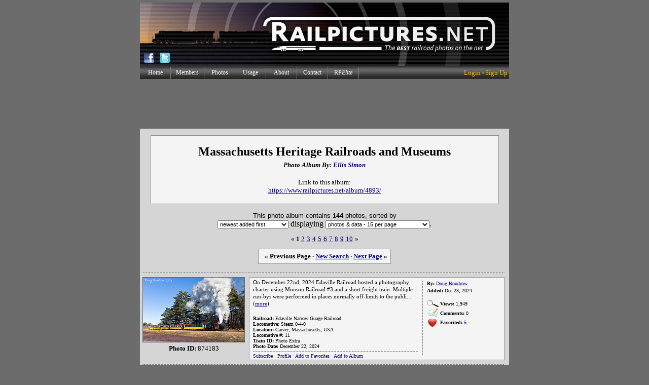

--- FILE ---
content_type: text/html; charset=UTF-8
request_url: https://www.railpictures.net/album/4893/
body_size: 94041
content:
 

<HTML>
<HEAD>

<script src="/tooltips/js/dw_event.js" type="text/javascript"></script>
<script src="/tooltips/js/dw_viewport.js" type="text/javascript"></script>
<script src="/tooltips/js/dw_tooltip.js" type="text/javascript"></script>
<script type="text/javascript">
/*************************************************************************
  This code is from Dynamic Web Coding at dyn-web.com
  Copyright 2003-5 by Sharon Paine 
  See Terms of Use at http://www.dyn-web.com/bus/terms.html
  regarding conditions under which you may use this code.
  This notice must be retained in the code as is!
*************************************************************************/

function doTooltip(e, msg) {
  if ( typeof Tooltip == "undefined" || !Tooltip.ready ) return;
  Tooltip.show(e, msg);
}

function hideTip() {
  if ( typeof Tooltip == "undefined" || !Tooltip.ready ) return;
  Tooltip.hide();
}
	
// variables for tooltip content 
var tipRich = '<div class="tp1">This text is in a div with it\'s own class for different style specifications than the tooltip. </div>';
var tipImg = '<div style="text-align:center"><img src="images/dot-com-btn.gif" width="176" height="30" alt="" border="0"></div>';
var tipImgTxt = '<img src="images/sm-duck.gif" width="90" height="44" alt="" border="0"><div class="tp2">Images and text can go together in a tooltip.</div>';
var tipTerms = "If you plan to use our code, please follow our terms. Thank you.";

</script>


<script language="JavaScript">
<!-- hide from JavaScript-challenged browsers

function openWindow2(url) {
  popupWin = window.open(url, 'new_page', 'width=750,height=725,scrollbars=1,top=10,left=10')
}

function openWindow3(url) {
  popupWin = window.open(url, 'new_page', 'width=435,height=300,scrollbars=1,top=10,left=10')
}

function openWindow4(url) {
  popupWin = window.open(url, 'new_page', 'width=350,height=160,scrollbars=0,top=350,left=350')
}

function openWindow5(url) {
  popupWin = window.open(url, 'new_page', 'width=450,height=300,scrollbars=0,top=10,left=10')
}


function openWindow6(url) {
  popupWin = window.open(url, 'new_page', 'width=800,height=680,scrollbars=0,top=10,left=10')
}
// done hiding -->
</script>

<style type="text/css">
p.notes {
	font-family: verdana;
	font-style: normal;
	font-variant: normal;
	font-weight: normal;
	font-size: 11.25px;
	line-height: 125%;
	word-spacing: normal;
	letter-spacing: normal;
	text-decoration: none;
	text-transform: none;
	text-align: left;
	text-indent: 0ex;
}
</style>

<STYLE type="text/css">

<!--
#borderTable {
border: 1px solid #939393;
}
-->

<!--
#borderTable2 {
border: 1px solid #939393;
}
-->

      img.pic { border: 1px solid #686868 ; }
      
	INPUT    {font-family: Verdana, Helvetica, Arial;font-size: 8pt;}
	SELECT   {font-family: Verdana, Helvetica, Arial;font-size: 8pt;width: 140px;}

/* This is where you can customize the appearance of the tooltip */
div#tipDiv {
  position:absolute; visibility:hidden; left:0; top:0; z-index:10000;
  background-color:#dee7f7; border:1px solid #336; 
  width:250px; padding:4px;
  color:#000; font-size:11px; line-height:1.2;
}

</STYLE>

<META name="description" content="Online railroad photo database, featuring thousands of high-quality photographs of trains, railroads, railroad scenes, and more.">
<META name="keywords" content="train,trains,railroad,rail,photos,pictures,photographs,CSX,Conrail,Norfolk,Southern,Burlington,Northern,Santa,Fe,General,Electric,GE,EMD,Electro,Motive,Division,Dash 8, Dash 9, widecab">

  <STYLE>
                 A { text-decoration: none;
 			  color: black;
                         }      
                 A:hover {
	CURSOR: pointer; COLOR: red; TEXT-DECORATION: underline; COLOR: red;}   
</STYLE>


  <TITLE>RailPictures.Net &#187; Photo Search Result &#187; Railroad, Train, Railway Photos, Pictures & News</TITLE>


 
</HEAD>
<BODY onload="Tooltip.init()">
<CENTER>

<head>




<SCRIPT LANGUAGE="JavaScript">
<!-- Begin
// Preload Images
var image0 = new Image(); image0.src = "https://www.railpictures.net/notification0.gif";
//  End -->
</script>

<STYLE type="text/css">

img.headerpic { border: 1px solid #000000 ; }

a:hover {  

   text-decoration: underline;

   }


.outer {
    width: 50px; /* Or zero, or something very small */
    height: 0px;
    margin: auto;
    overflow: visible;
    background: red; /* A color just for debug */
}

#layer2 {
	position: absolute;
	visibility: hidden;
	width: 290px;
	height: 264px;
	top: 158px;       
	margin-left: 75px;
	background-color: #ededed;
	border: 1px solid #000;
	padding: 11px;
       align: left;
       z-index:20;
       
}


</STYLE>

<script type="text/javascript" src="/popupDiv.js"></script>

<!DOCTYPE html PUBLIC "-//W3C//DTD XHTML 1.0 Strict//EN" "http://www.w3.org/TR/xhtml1/DTD/xhtml1-strict.dtd">

</head>

<BODY BGCOLOR="#6c6c6c" topmargin="5">

<!-- DO NOT MOVE! The following AllWebMenus linking code section must always be placed right AFTER the BODY tag-->
<!-- ******** BEGIN ALLWEBMENUS CODE FOR menu ******** -->
<script type="text/javascript">var MenuLinkedBy="AllWebMenus [4]",awmMenuName="menu",awmBN="760";awmAltUrl="";</script><script charset="UTF-8" src="/menu.js" type="text/javascript"></script><script type="text/javascript">awmBuildMenu();</script>
<!-- ******** END ALLWEBMENUS CODE FOR menu ******** -->


<div class="outer"> 


<div id="layer2">




<TABLE WIDTH="100%" CELLSPACING=0 CELLPADDING=0 border="0">
<TR BGCOLOR="#d2d7e0">
<TD COLSPAN="2" ALIGN="center"><TABLE CELLPADDING="6" CELLSPACING="0" BORDER="0" WIDTH="100%"><TR><TD align="center"><FONT FACE="verdana" SIZE="1"><A HREF="/members/shownotifications.php"><b><font color="#000080">View All Notifications</b></A></TD></TR></TABLE></TD>
</TR></TABLE>

</div>


</div>

<TABLE BORDER="0" CELLSPACING="0" CELLPADDING="0" ALIGN="center" WIDTH="728">

  <TR>
    <TD ALIGN="center" COLSPAN="3">


<TABLE BORDER="0" CELLPADDING="0" CELLSPACING="0" WIDTH="100%" id="bordertable8"><TR><TD>

<TABLE BORDER="0" CELLPADDING="0" CELLSPACING="0" WIDTH="100%">
<TR>
<TD COLSPAN="4"><A HREF="/"><IMG WIDTH="728" HEIGHT="93" BORDER="0" SRC="/logo-728-1.jpg"></A></TD>
</TR>
<TR>
<TD><A HREF="/"><IMG WIDTH="33" HEIGHT="32" BORDER="0" SRC="/logo-728-fb.jpg"></TD>
<TD><A HREF="/"><IMG WIDTH="32" HEIGHT="32" BORDER="0" SRC="/logo-728-tw.jpg"></TD>
<TD><IMG WIDTH="29" HEIGHT="32" BORDER="0" SRC="/logo-728-su.jpg"></TD>
<TD><A HREF="/"><IMG WIDTH="634" HEIGHT="32" BORDER="0" SRC="/logo-728-2.jpg"></TD>
</TABLE>
</TD></TR></TABLE>

</TD>
  </TR>
<TR>
<TD COLSPAN="0" ALIGN="center" BGCOLOR="#434242" BACKGROUND="/nb-menubg.gif" VALIGN="center"><TABLE WIDTH="100%" CELLPADDING="0" CELLSPACING="0" BORDER="0"><TR><TD HEIGHT="26"><div id="awmAnchor-menu">&nbsp;</div></TD><TD ALIGN="right">&nbsp;<FONT FACE="verdana" SIZE="2" COLOR="#f3f3f3">

<FONT FACE="tahoma"><A HREF='/members/'><FONT COLOR='#ECB406'>Login</FONT></A></font> <b>&#183;</b> <font face="tahoma"><A HREF='/join/'><FONT COLOR='#ECB406'>Sign Up</FONT></A></FONT>&nbsp;
</TD></TR></TABLE></TD>
</TR>
<TR>
<TD COLSPAN="3"><IMG HEIGHT="3" BORDER="0" SRC="/trans.gif"><IFRAME name="noticereset" BGCOLOR="#6c6c6c" SRC="/spacer-7f7f7f.gif" MARGINWIDTH=0 MARGINHEIGHT=0 HSPACE=0 VSPACE=0 FRAMEBORDER=0 SCROLLING=NO WIDTH=1 HEIGHT=1 style="overflow-x: hidden;"></iframe></TD>
</TR>

</table>
<TABLE WIDTH="728" CELLPADDING="0" CELLSPACING="0" BORDER="0" ALIGN="center">
 








<TR><TD><script async src="//pagead2.googlesyndication.com/pagead/js/adsbygoogle.js"></script>
<!-- RailPictures Main Page -->
<ins class="adsbygoogle"
     style="display:inline-block;width:728px;height:90px"
     data-ad-client="ca-pub-3522582034325874"
     data-ad-slot="8054219107"></ins>
<script>
(adsbygoogle = window.adsbygoogle || []).push({});
</script></TR></TD>
<TR>
    <TD><IMG WIDTH="728" HEIGHT="3" BORDER="0" SRC="/trans.gif"></TD>
  </TR>


</TABLE>

<!-- MASTER TABLE CREATE -->

<TABLE BORDER=0 ALIGN="center" WIDTH="1066">

  <TR><FORM NAME="jumpy">
<TD WIDTH='123' VALIGN='top'><IMG BORDER=0 WIDTH=163 SRC='/trans.gif'></TD><TD VALIGN="top" BGCOLOR="#d5d5d5" WIDTH="726"><TABLE CELLPADDING=5 CELLSPACING=0 BORDER=0 WIDTH="100%"><TR><TD>
<script language="javascript">
<!--
function gone()
{
location=document.jumpy.jump.options[document.jumpy.jump.selectedIndex].value
}
//-->
</script>

<script language="javascript">
<!--
function gone2()
{
location=document.jumpy.jump2.options[document.jumpy.jump2.selectedIndex].value
}
//-->
</script>



<IMG SRC="/trans.gif" HEIGHT="7" BORDER="0"><BR>


<TABLE WIDTH="96%" BORDER="0" CELLPADDING="0" CELLSPACING="0" align="center" id="bordertable" BGCOLOR="#f4f4f4">
<TR>
<TD align="center">&nbsp;</TD>
</TR>
<TR>
<TD align="center"><FONT FACE="tahoma" SIZE="5"><B>Massachusetts Heritage Railroads and Museums</TD>
</TR>
<TR>
<TD align="center"><font face="tahoma" SIZE="2"></TD>
</TR>
<TD align="center"><IMG HEIGHT="5" BORDER="0" SRC="/trans.gif"></TD>
<TR>
<TD align="center"><font face="verdana" SIZE="2"><b><i>Photo Album By: <A HREF="/members/viewprofile.php?id=2064" TARGET="_blank"><font color="#000080">Ellis Simon</A></TD>
</TR>
<TR>
<TD align="center">&nbsp;</TD>
</TR>
<TR>
<TD align="center"><font face="verdana" SIZE="2">Link to this album:<BR><A HREF="/album/4893/"><u><font color="#000080"><u>https://www.railpictures.net/album/4893/</TD>
</TR>
<TR>
<TD align="center">&nbsp;</TD>
</TR>
</TABLE>


<CENTER>


<FONT FACE="arial" SIZE="2"><BR>This photo album contains <B>144</B> photos, sorted by<B>

</B><BR></FONT>
<SELECT NAME="jump" onChange="gone()">
<option value="https://www.railpictures.net/showphotos.php?offset=0&where=||||||||1|0|||||||||||||||||||||||||||||||4893&newsort=1"selected >newest added first</option>
<option value="https://www.railpictures.net/showphotos.php?offset=0&where=||||||||1|0|||||||||||||||||||||||||||||||4893&newsort=3" >oldest added first</option>
<option value="https://www.railpictures.net/showphotos.php?offset=0&where=||||||||1|0|||||||||||||||||||||||||||||||4893&newsort=2" >most popular first</option>
<option value="https://www.railpictures.net/showphotos.php?offset=0&where=||||||||1|0|||||||||||||||||||||||||||||||4893&newsort=14" >most favorited first</option>
<option value="https://www.railpictures.net/showphotos.php?offset=0&where=||||||||1|0|||||||||||||||||||||||||||||||4893&newsort=1" >-</option>
<option value="https://www.railpictures.net/showphotos.php?offset=0&where=||||||||1|0|||||||||||||||||||||||||||||||4893&newsort=12" >date (oldest first)</option>
<option value="https://www.railpictures.net/showphotos.php?offset=0&where=||||||||1|0|||||||||||||||||||||||||||||||4893&newsort=13" >date (newest first)</option>
<option value="https://www.railpictures.net/showphotos.php?offset=0&where=||||||||1|0|||||||||||||||||||||||||||||||4893&newsort=1" >-</option>
<option value="https://www.railpictures.net/showphotos.php?offset=0&where=||||||||1|0|||||||||||||||||||||||||||||||4893&newsort=4" >photographer (a..z)</option>
<option value="https://www.railpictures.net/showphotos.php?offset=0&where=||||||||1|0|||||||||||||||||||||||||||||||4893&newsort=5" >photographer (z..a)</option>
<option value="https://www.railpictures.net/showphotos.php?offset=0&where=||||||||1|0|||||||||||||||||||||||||||||||4893&newsort=1" >-</option>
<option value="https://www.railpictures.net/showphotos.php?offset=0&where=||||||||1|0|||||||||||||||||||||||||||||||4893&newsort=6" >railroad (a..z)</option>
<option value="https://www.railpictures.net/showphotos.php?offset=0&where=||||||||1|0|||||||||||||||||||||||||||||||4893&newsort=7" >railroad (z..a)</option>
<option value="https://www.railpictures.net/showphotos.php?offset=0&where=||||||||1|0|||||||||||||||||||||||||||||||4893&newsort=1" >-</option>
<option value="https://www.railpictures.net/showphotos.php?offset=0&where=||||||||1|0|||||||||||||||||||||||||||||||4893&newsort=8" >locomotive (a..z)</option>
<option value="https://www.railpictures.net/showphotos.php?offset=0&where=||||||||1|0|||||||||||||||||||||||||||||||4893&newsort=9" >locomotive (z..a)</option>
<option value="https://www.railpictures.net/showphotos.php?offset=0&where=||||||||1|0|||||||||||||||||||||||||||||||4893&newsort=1" >-</option>
<option value="https://www.railpictures.net/showphotos.php?offset=0&where=||||||||1|0|||||||||||||||||||||||||||||||4893&newsort=10" >state name (a..z)</option>
<option value="https://www.railpictures.net/showphotos.php?offset=0&where=||||||||1|0|||||||||||||||||||||||||||||||4893&newsort=11" >state name (z..a)</option>


</select> displaying <SELECT NAME="jump2" onChange="gone2()" style="width: 205px;">
		<option value="https://www.railpictures.net/showphotos.php?offset=0&where=||||||||1|0|||||||||||||||||||||||||||||||4893&newdisplay=1" >photos & data - 5 per page</option>
		<option value="https://www.railpictures.net/showphotos.php?offset=0&where=||||||||1|0|||||||||||||||||||||||||||||||4893&newdisplay=2"selected >photos & data - 15 per page</option>
		<option value="https://www.railpictures.net/showphotos.php?offset=0&where=||||||||1|0|||||||||||||||||||||||||||||||4893&newdisplay=3" >photos & data - 30 per page</option>		
		<option value="https://www.railpictures.net/showphotos.php?offset=0&where=||||||||1|0|||||||||||||||||||||||||||||||4893&newdisplay=4" >photos & data - 60 per page</option>
		<option value="https://www.railpictures.net/showphotos.php?offset=0&where=||||||||1|0|||||||||||||||||||||||||||||||4893&newdisplay=5" >photos & data - 90 per page</option>
		<option value="https://www.railpictures.net/showphotos.php?offset=0&where=||||||||1|0|||||||||||||||||||||||||||||||4893" >-</option>
		<option value="https://www.railpictures.net/showphotos.php?offset=0&where=||||||||1|0|||||||||||||||||||||||||||||||4893&newdisplay=6" >photos only - 5 per page</option>
		<option value="https://www.railpictures.net/showphotos.php?offset=0&where=||||||||1|0|||||||||||||||||||||||||||||||4893&newdisplay=7" >photos only - 15 per page</option>
		<option value="https://www.railpictures.net/showphotos.php?offset=0&where=||||||||1|0|||||||||||||||||||||||||||||||4893&newdisplay=8" >photos only - 30 per page</option>
		<option value="https://www.railpictures.net/showphotos.php?offset=0&where=||||||||1|0|||||||||||||||||||||||||||||||4893&newdisplay=9" >photos only - 60 per page</option>
		<option value="https://www.railpictures.net/showphotos.php?offset=0&where=||||||||1|0|||||||||||||||||||||||||||||||4893&newdisplay=10" >photos only - 90 per page</option>
              <option value="https://www.railpictures.net/showphotos.php?offset=0&where=||||||||1|0|||||||||||||||||||||||||||||||4893" >-</option>
              <option value="https://www.railpictures.net/showphotos.php?offset=0&where=||||||||1|0|||||||||||||||||||||||||||||||4893&newdisplay=11" >tiny photos only - 5 per page</option>
		<option value="https://www.railpictures.net/showphotos.php?offset=0&where=||||||||1|0|||||||||||||||||||||||||||||||4893&newdisplay=12" >tiny photos only - 15 per page</option>
		<option value="https://www.railpictures.net/showphotos.php?offset=0&where=||||||||1|0|||||||||||||||||||||||||||||||4893&newdisplay=13" >tiny photos only - 30 per page</option>
		<option value="https://www.railpictures.net/showphotos.php?offset=0&where=||||||||1|0|||||||||||||||||||||||||||||||4893&newdisplay=14" >tiny photos only - 60 per page</option>
		<option value="https://www.railpictures.net/showphotos.php?offset=0&where=||||||||1|0|||||||||||||||||||||||||||||||4893&newdisplay=15" >tiny photos only - 90 per page</option>
              <option value="https://www.railpictures.net/showphotos.php?offset=0&where=||||||||1|0|||||||||||||||||||||||||||||||4893&newdisplay=16" >tiny photos only - 180 per page</option>

</select>.
<font size=1><BR><BR></font></FONT>


<FONT face=verdana size=2>&#171;</font><font size=2 face=verdana> <B>1</B> </font> <A TITLE="Skip to page 2 of the search results." HREF="/showphotos.php?offset=15&where=%7C%7C%7C%7C%7C%7C%7C%7C1%7C0%7C%7C%7C%7C%7C%7C%7C%7C%7C%7C%7C%7C%7C%7C%7C%7C%7C%7C%7C%7C%7C%7C%7C%7C%7C%7C%7C%7C%7C%7C%7C4893"><u><FONT face=verdana COLOR=#000080 size=2>2</u></A></FONT> <A TITLE="Skip to page 3 of the search results." HREF="/showphotos.php?offset=30&where=%7C%7C%7C%7C%7C%7C%7C%7C1%7C0%7C%7C%7C%7C%7C%7C%7C%7C%7C%7C%7C%7C%7C%7C%7C%7C%7C%7C%7C%7C%7C%7C%7C%7C%7C%7C%7C%7C%7C%7C%7C4893"><u><FONT face=verdana COLOR=#000080 size=2>3</u></A></FONT> <A TITLE="Skip to page 4 of the search results." HREF="/showphotos.php?offset=45&where=%7C%7C%7C%7C%7C%7C%7C%7C1%7C0%7C%7C%7C%7C%7C%7C%7C%7C%7C%7C%7C%7C%7C%7C%7C%7C%7C%7C%7C%7C%7C%7C%7C%7C%7C%7C%7C%7C%7C%7C%7C4893"><u><FONT face=verdana COLOR=#000080 size=2>4</u></A></FONT> <A TITLE="Skip to page 5 of the search results." HREF="/showphotos.php?offset=60&where=%7C%7C%7C%7C%7C%7C%7C%7C1%7C0%7C%7C%7C%7C%7C%7C%7C%7C%7C%7C%7C%7C%7C%7C%7C%7C%7C%7C%7C%7C%7C%7C%7C%7C%7C%7C%7C%7C%7C%7C%7C4893"><u><FONT face=verdana COLOR=#000080 size=2>5</u></A></FONT> <A TITLE="Skip to page 6 of the search results." HREF="/showphotos.php?offset=75&where=%7C%7C%7C%7C%7C%7C%7C%7C1%7C0%7C%7C%7C%7C%7C%7C%7C%7C%7C%7C%7C%7C%7C%7C%7C%7C%7C%7C%7C%7C%7C%7C%7C%7C%7C%7C%7C%7C%7C%7C%7C4893"><u><FONT face=verdana COLOR=#000080 size=2>6</u></A></FONT> <A TITLE="Skip to page 7 of the search results." HREF="/showphotos.php?offset=90&where=%7C%7C%7C%7C%7C%7C%7C%7C1%7C0%7C%7C%7C%7C%7C%7C%7C%7C%7C%7C%7C%7C%7C%7C%7C%7C%7C%7C%7C%7C%7C%7C%7C%7C%7C%7C%7C%7C%7C%7C%7C4893"><u><FONT face=verdana COLOR=#000080 size=2>7</u></A></FONT> <A TITLE="Skip to page 8 of the search results." HREF="/showphotos.php?offset=105&where=%7C%7C%7C%7C%7C%7C%7C%7C1%7C0%7C%7C%7C%7C%7C%7C%7C%7C%7C%7C%7C%7C%7C%7C%7C%7C%7C%7C%7C%7C%7C%7C%7C%7C%7C%7C%7C%7C%7C%7C%7C4893"><u><FONT face=verdana COLOR=#000080 size=2>8</u></A></FONT> <A TITLE="Skip to page 9 of the search results." HREF="/showphotos.php?offset=120&where=%7C%7C%7C%7C%7C%7C%7C%7C1%7C0%7C%7C%7C%7C%7C%7C%7C%7C%7C%7C%7C%7C%7C%7C%7C%7C%7C%7C%7C%7C%7C%7C%7C%7C%7C%7C%7C%7C%7C%7C%7C4893"><u><FONT face=verdana COLOR=#000080 size=2>9</u></A></FONT> <A TITLE="Skip to page 10 of the search results." HREF="/showphotos.php?offset=135&where=%7C%7C%7C%7C%7C%7C%7C%7C1%7C0%7C%7C%7C%7C%7C%7C%7C%7C%7C%7C%7C%7C%7C%7C%7C%7C%7C%7C%7C%7C%7C%7C%7C%7C%7C%7C%7C%7C%7C%7C%7C4893"><u><FONT face=verdana COLOR=#000080 size=2>10</u></A></FONT> <FONT face=verdana size=2>&#187;</font><font size=1><br><br></font>
<TABLE BORDER=0 CELLPADDING=6 CELLSPACING=0 id="bordertable2">
<TR><TD BGCOLOR="#f4f4f4"><FONT FACE="verdana" SIZE="2"><B>&nbsp;

&#171; Previous Page &#183; <a href="/index.php"><u><FONT COLOR=#000080>New Search</FONT></u></a> &#183; <A HREF="/showphotos.php?offset=15&where=%7C%7C%7C%7C%7C%7C%7C%7C1%7C0%7C%7C%7C%7C%7C%7C%7C%7C%7C%7C%7C%7C%7C%7C%7C%7C%7C%7C%7C%7C%7C%7C%7C%7C%7C%7C%7C%7C%7C%7C%7C4893"><u><FONT COLOR=#000080>Next Page</FONT></u></A> &#187;    </B></TD></TR>
</TABLE>



<TR></FORM><TD><IMG WIDTH="5" HEIGHT="6" BORDER="0" SRC="/trans.gif"><BR><IMG BORDER=0 WIDTH="714" SRC="/dotted.gif"></TD></TR>

	






<!-- BEGIN SINGLE PHOTO RETURN -->				

<TABLE WIDTH="100%" BORDER="0" CELLPADDING="4" CELLSPACING="0">


<TR>
<TD WIDTH="200" ALIGN="center" VALIGN="top"><A TARGET='_blank' HREF="/photo/874183/"><IMG CLASS="pic" ALT="Click Here to see the photo!" width=200 src="/images/d2/8/5/2/6852.1735009108.tb.jpg"></A><BR><IMG WIDTH="1" HEIGHT="4" BORDER="0" SRC="/trans.gif"><BR><FONT FACE="tahoma" SIZE="2"><B>Photo ID: <A TARGET='_blank' HREF="/photo/874183/"><u><FONT COLOR="#000080"></a></b></u></font>874183</FONT></U></A></TD>
<TD ALIGN="left" VALIGN="top">


<TABLE id="bordertable" WIDTH="504" BORDER="0" CELLSPACING="0" CELLPADDING="0" BGCOLOR="#F4F4F4" HEIGHT="164">
<TR>
<TD>


<TABLE WIDTH="100%" BORDER="0" CELLPADDING="2" CELLSPACING="0">
<TR>
<TD WIDTH="1"><IMG WIDTH="1" HEIGHT="2" BORDER="0" SRC="/gray.gif"></TD>
<TD WIDTH="330" VALIGN="top"><TABLE WIDTH="100%" HEIGHT="158" BORDER="0" CELLPADDING="0" CELLSPACING="0"><TR><TD VALIGN="top"><p class="notes">On December 22nd, 2024 Edaville Railroad hosted a photography charter using Monson Railroad #3 and a short freight train. Multiple run-bys were performed in places normally off-limits to the publi... (<A TARGET='_blank' HREF='/photo/874183/#remarks'><u><FONT COLOR='#000080'>more</font></u></A>)</p></FONT></TD></TR><TR><TD VALIGN="bottom"><FONT FACE="verdana" SIZE="1"><b>Railroad:</b> <A HREF="https://www.railpictures.net/showphotos.php?railroad=Edaville Narrow Guage Railroad" TITLE="View more photos of Edaville Narrow Guage Railroad.">Edaville Narrow Guage Railroad</a><BR><B>Locomotive:</B> <A HREF="https://www.railpictures.net/showphotos.php?locomotive=Steam 0-4-0" title="View more photos of Steam 0-4-0 locomotives.">Steam 0-4-0</A><BR><b>Location:</b> <A HREF="https://www.railpictures.net/showphotos.php?city=Carver&country=Massachusetts, USA" TITLE="View more photos taken in Carver, Massachusetts, USA.">Carver, Massachusetts, USA</A><BR><b>Locomotive #:</b> <A HREF="https://www.railpictures.net/showphotos.php?road_number=11" title="See more photos of locomotive # 11.">11</A><BR><b>Train ID:</b> <A HREF="https://www.railpictures.net/showphotos.php?train_id=Photo Extra" title="See more photos of train ID # Photo Extra.">Photo Extra</A><BR><b>Photo Date:</b> December 22, 2024</TD></TR><TR><TD HEIGHT="8"><IMG HEIGHT="4" WIDTH="1" BORDER="0" SRC="/trans.gif"><BR><IMG HEIGHT="1" WIDTH="326" BORDER="0" SRC="/viewphotos2/dotted2.gif"><BR><IMG HEIGHT="3" WIDTH="1" BORDER="0" SRC="/trans.gif"></TD></TR><TR><TD HEIGHT="11"><font face="verdana" SIZE="1"><A HREF="Javascript:openWindow4('/mustbemember.php')"><FONT COLOR="#000080">Subscribe</font></A>
 &#183; <A HREF='/members/viewprofile.php?id=44690' TARGET='blank'><FONT COLOR=#000080>Profile</FONT></A> &#183; <A HREF="Javascript:openWindow4('/mustbemember.php')"><FONT COLOR="#000080">Add to Favorites</font></A>
 &#183; <A HREF="Javascript:openWindow5('/members/addtoalbum.php?id=874183')" TITLE="Add this photo to a Photo Album"><FONT COLOR="#000080">Add to Album</A></TD></TR></TABLE></TD>
<TD WIDTH="5"><IMG WIDTH="1" HEIGHT="147" BORDER="0" SRC="/dotted-vert.gif"></TD>
<TD VALIGN="top"><FONT FACE="verdana" SIZE="1"><IMG HEIGHT="4" BORDER="0" SRC="/trans.gif"><BR><b>By:</b> <A HREF="https://www.railpictures.net/showphotos.php?userid=44690" TITLE="See more photos from Doug Boudrow."><u><FONT COLOR="#000080">Doug Boudrow</FONT></A></U></A><BR><IMG HEIGHT="3" BORDER="0" SRC="/trans.gif"><BR><B>Added:</B> Dec 23, 2024<FONT FACE="verdana" SIZE="1" COLOR="#8D0000"><b><BR><BR><TABLE WIDTH="100%" BORDER=0 CELLPADDING=0 CELLSPACING=0><TR><TD><IMG WIDTH="25" HEIGHT="19" SRC="/viewphotos2/mag.jpg"></TD><TD><FONT FACE="verdana" SIZE="1"><b>Views:</b> 1,949</TD></TR><TR><TD><IMG WIDTH="25" HEIGHT="19" SRC="/viewphotos2/com.jpg"></TD><TD><FONT FACE="verdana" SIZE="1"><b>Comments:</b> 0</TD></TR><TR><TD WIDTH="26"><IMG BORDER="0" HEIGHT="19" SRC="/viewphotos2/favorite.jpg"></TD><TD VALIGN="center"><IMG HEIGHT="3" BORDER="0" SRC="/trans.gif"><BR><FONT FACE="verdana" SIZE="1"><b>Favorited:</b> <A HREF="Javascript:openWindow3('https://www.railpictures.net/whofavorited.php?id=874183')"><FONT COLOR='#000080'><u>5</u></A><BR><IMG WIDTH="1" HEIGHT="5" BORDER="0" SRC="/trans.gif"></FONT></U></A></B></TD></TR>


<TR><TD WIDTH="26"></TD></TR>




</TABLE></TD>
</TR>
</TABLE>

</TD>
</TR>
</TABLE>



</TD>
</TR>
<TR>
<TD COLSPAN="2"><IMG BORDER=0 WIDTH="714" SRC="/dotted.gif"></A></TD>
</TR>
</TABLE>


<!-- END SINGLE PHOTO RETURN -->























				








<!-- BEGIN SINGLE PHOTO RETURN -->				

<TABLE WIDTH="100%" BORDER="0" CELLPADDING="4" CELLSPACING="0">


<TR>
<TD WIDTH="200" ALIGN="center" VALIGN="top"><A TARGET='_blank' HREF="/photo/870945/"><IMG CLASS="pic" ALT="Click Here to see the photo!" width=200 src="/images/d2/1/5/1/9151.1730952598.tb.jpg"></A><BR><IMG WIDTH="1" HEIGHT="4" BORDER="0" SRC="/trans.gif"><BR><FONT FACE="tahoma" SIZE="2"><B>Photo ID: <A TARGET='_blank' HREF="/photo/870945/"><u><FONT COLOR="#000080"></a></b></u></font>870945</FONT></U></A></TD>
<TD ALIGN="left" VALIGN="top">


<TABLE id="bordertable" WIDTH="504" BORDER="0" CELLSPACING="0" CELLPADDING="0" BGCOLOR="#F4F4F4" HEIGHT="164">
<TR>
<TD>


<TABLE WIDTH="100%" BORDER="0" CELLPADDING="2" CELLSPACING="0">
<TR>
<TD WIDTH="1"><IMG WIDTH="1" HEIGHT="2" BORDER="0" SRC="/gray.gif"></TD>
<TD WIDTH="330" VALIGN="top"><TABLE WIDTH="100%" HEIGHT="158" BORDER="0" CELLPADDING="0" CELLSPACING="0"><TR><TD VALIGN="top"><p class="notes">New Haven RDC-1 #41 passing the former Renfrew Station in Adams.</p></FONT></TD></TR><TR><TD VALIGN="bottom"><FONT FACE="verdana" SIZE="1"><b>Railroad:</b> <A HREF="https://www.railpictures.net/showphotos.php?railroad=Berkshire Scenic Railway" TITLE="View more photos of Berkshire Scenic Railway.">Berkshire Scenic Railway</a><BR><B>Locomotive:</B> <A HREF="https://www.railpictures.net/showphotos.php?locomotive=Budd RDC-1" title="View more photos of Budd RDC-1 locomotives.">Budd RDC-1</A><BR><b>Location:</b> <A HREF="https://www.railpictures.net/showphotos.php?city=Adams&country=Massachusetts, USA" TITLE="View more photos taken in Adams, Massachusetts, USA.">Adams, Massachusetts, USA</A><BR><b>Locomotive #:</b> <A HREF="https://www.railpictures.net/showphotos.php?road_number=BRMX 41" title="See more photos of locomotive # BRMX 41.">BRMX 41</A><BR><b>Train ID:</b> <A HREF="https://www.railpictures.net/showphotos.php?train_id=" title="See more photos of train ID # ."></A>Unknown</A><BR><b>Photo Date:</b> October 19, 2024</TD></TR><TR><TD HEIGHT="8"><IMG HEIGHT="4" WIDTH="1" BORDER="0" SRC="/trans.gif"><BR><IMG HEIGHT="1" WIDTH="326" BORDER="0" SRC="/viewphotos2/dotted2.gif"><BR><IMG HEIGHT="3" WIDTH="1" BORDER="0" SRC="/trans.gif"></TD></TR><TR><TD HEIGHT="11"><font face="verdana" SIZE="1"><A HREF="Javascript:openWindow4('/mustbemember.php')"><FONT COLOR="#000080">Subscribe</font></A>
 &#183; <A HREF='/members/viewprofile.php?id=41017' TARGET='blank'><FONT COLOR=#000080>Profile</FONT></A> &#183; <A HREF="Javascript:openWindow4('/mustbemember.php')"><FONT COLOR="#000080">Add to Favorites</font></A>
 &#183; <A HREF="Javascript:openWindow5('/members/addtoalbum.php?id=870945')" TITLE="Add this photo to a Photo Album"><FONT COLOR="#000080">Add to Album</A></TD></TR></TABLE></TD>
<TD WIDTH="5"><IMG WIDTH="1" HEIGHT="147" BORDER="0" SRC="/dotted-vert.gif"></TD>
<TD VALIGN="top"><FONT FACE="verdana" SIZE="1"><IMG HEIGHT="4" BORDER="0" SRC="/trans.gif"><BR><b>By:</b> <A HREF="https://www.railpictures.net/showphotos.php?userid=41017" TITLE="See more photos from Christopher Gore."><u><FONT COLOR="#000080">Christopher Gore</FONT></A></U></A><BR><IMG HEIGHT="3" BORDER="0" SRC="/trans.gif"><BR><B>Added:</B> Nov 06, 2024<FONT FACE="verdana" SIZE="1" COLOR="#8D0000"><b><BR><BR><TABLE WIDTH="100%" BORDER=0 CELLPADDING=0 CELLSPACING=0><TR><TD><IMG WIDTH="25" HEIGHT="19" SRC="/viewphotos2/mag.jpg"></TD><TD><FONT FACE="verdana" SIZE="1"><b>Views:</b> 1,383</TD></TR><TR><TD><IMG WIDTH="25" HEIGHT="19" SRC="/viewphotos2/com.jpg"></TD><TD><FONT FACE="verdana" SIZE="1"><b>Comments:</b> 0</TD></TR><TR><TD WIDTH="26"><IMG BORDER="0" HEIGHT="19" SRC="/viewphotos2/favorite.jpg"></TD><TD VALIGN="center"><IMG HEIGHT="3" BORDER="0" SRC="/trans.gif"><BR><FONT FACE="verdana" SIZE="1"><b>Favorited:</b> <A HREF="Javascript:openWindow3('https://www.railpictures.net/whofavorited.php?id=870945')"><FONT COLOR='#000080'><u>6</u></A><BR><IMG WIDTH="1" HEIGHT="5" BORDER="0" SRC="/trans.gif"></FONT></U></A></B></TD></TR>


<TR><TD WIDTH="26"></TD></TR>




</TABLE></TD>
</TR>
</TABLE>

</TD>
</TR>
</TABLE>



</TD>
</TR>
<TR>
<TD COLSPAN="2"><IMG BORDER=0 WIDTH="714" SRC="/dotted.gif"></A></TD>
</TR>
</TABLE>


<!-- END SINGLE PHOTO RETURN -->























				








<!-- BEGIN SINGLE PHOTO RETURN -->				

<TABLE WIDTH="100%" BORDER="0" CELLPADDING="4" CELLSPACING="0">


<TR>
<TD WIDTH="200" ALIGN="center" VALIGN="top"><A TARGET='_blank' HREF="/photo/870457/"><IMG CLASS="pic" ALT="Click Here to see the photo!" width=200 src="/images/d2/4/5/3/9453.1730429336.tb.jpg"></A><BR><IMG WIDTH="1" HEIGHT="4" BORDER="0" SRC="/trans.gif"><BR><FONT FACE="tahoma" SIZE="2"><B>Photo ID: <A TARGET='_blank' HREF="/photo/870457/"><u><FONT COLOR="#000080"></a></b></u></font>870457</FONT></U></A></TD>
<TD ALIGN="left" VALIGN="top">


<TABLE id="bordertable" WIDTH="504" BORDER="0" CELLSPACING="0" CELLPADDING="0" BGCOLOR="#F4F4F4" HEIGHT="164">
<TR>
<TD>


<TABLE WIDTH="100%" BORDER="0" CELLPADDING="2" CELLSPACING="0">
<TR>
<TD WIDTH="1"><IMG WIDTH="1" HEIGHT="2" BORDER="0" SRC="/gray.gif"></TD>
<TD WIDTH="330" VALIGN="top"><TABLE WIDTH="100%" HEIGHT="158" BORDER="0" CELLPADDING="0" CELLSPACING="0"><TR><TD VALIGN="top"><p class="notes">New Haven RDC-1 #41 heading back to Adams on the first excursion of the day.</p></FONT></TD></TR><TR><TD VALIGN="bottom"><FONT FACE="verdana" SIZE="1"><b>Railroad:</b> <A HREF="https://www.railpictures.net/showphotos.php?railroad=Berkshire Scenic Railway" TITLE="View more photos of Berkshire Scenic Railway.">Berkshire Scenic Railway</a><BR><B>Locomotive:</B> <A HREF="https://www.railpictures.net/showphotos.php?locomotive=Budd RDC-1" title="View more photos of Budd RDC-1 locomotives.">Budd RDC-1</A><BR><b>Location:</b> <A HREF="https://www.railpictures.net/showphotos.php?city=Adams&country=Massachusetts, USA" TITLE="View more photos taken in Adams, Massachusetts, USA.">Adams, Massachusetts, USA</A><BR><b>Locomotive #:</b> <A HREF="https://www.railpictures.net/showphotos.php?road_number=BRMX 41" title="See more photos of locomotive # BRMX 41.">BRMX 41</A><BR><b>Train ID:</b> <A HREF="https://www.railpictures.net/showphotos.php?train_id=" title="See more photos of train ID # ."></A>Unknown</A><BR><b>Photo Date:</b> October 19, 2024</TD></TR><TR><TD HEIGHT="8"><IMG HEIGHT="4" WIDTH="1" BORDER="0" SRC="/trans.gif"><BR><IMG HEIGHT="1" WIDTH="326" BORDER="0" SRC="/viewphotos2/dotted2.gif"><BR><IMG HEIGHT="3" WIDTH="1" BORDER="0" SRC="/trans.gif"></TD></TR><TR><TD HEIGHT="11"><font face="verdana" SIZE="1"><A HREF="Javascript:openWindow4('/mustbemember.php')"><FONT COLOR="#000080">Subscribe</font></A>
 &#183; <A HREF='/members/viewprofile.php?id=41017' TARGET='blank'><FONT COLOR=#000080>Profile</FONT></A> &#183; <A HREF="Javascript:openWindow4('/mustbemember.php')"><FONT COLOR="#000080">Add to Favorites</font></A>
 &#183; <A HREF="Javascript:openWindow5('/members/addtoalbum.php?id=870457')" TITLE="Add this photo to a Photo Album"><FONT COLOR="#000080">Add to Album</A></TD></TR></TABLE></TD>
<TD WIDTH="5"><IMG WIDTH="1" HEIGHT="147" BORDER="0" SRC="/dotted-vert.gif"></TD>
<TD VALIGN="top"><FONT FACE="verdana" SIZE="1"><IMG HEIGHT="4" BORDER="0" SRC="/trans.gif"><BR><b>By:</b> <A HREF="https://www.railpictures.net/showphotos.php?userid=41017" TITLE="See more photos from Christopher Gore."><u><FONT COLOR="#000080">Christopher Gore</FONT></A></U></A><BR><IMG HEIGHT="3" BORDER="0" SRC="/trans.gif"><BR><B>Added:</B> Nov 01, 2024<FONT FACE="verdana" SIZE="1" COLOR="#8D0000"><b><BR><BR><TABLE WIDTH="100%" BORDER=0 CELLPADDING=0 CELLSPACING=0><TR><TD><IMG WIDTH="25" HEIGHT="19" SRC="/viewphotos2/mag.jpg"></TD><TD><FONT FACE="verdana" SIZE="1"><b>Views:</b> 1,368</TD></TR><TR><TD><IMG WIDTH="25" HEIGHT="19" SRC="/viewphotos2/com.jpg"></TD><TD><FONT FACE="verdana" SIZE="1"><b>Comments:</b> 0</TD></TR><TR><TD WIDTH="26"><IMG BORDER="0" HEIGHT="19" SRC="/viewphotos2/favorite.jpg"></TD><TD VALIGN="center"><IMG HEIGHT="3" BORDER="0" SRC="/trans.gif"><BR><FONT FACE="verdana" SIZE="1"><b>Favorited:</b> <A HREF="Javascript:openWindow3('https://www.railpictures.net/whofavorited.php?id=870457')"><FONT COLOR='#000080'><u>8</u></A><BR><IMG WIDTH="1" HEIGHT="5" BORDER="0" SRC="/trans.gif"></FONT></U></A></B></TD></TR>


<TR><TD WIDTH="26"></TD></TR>




</TABLE></TD>
</TR>
</TABLE>

</TD>
</TR>
</TABLE>



</TD>
</TR>
<TR>
<TD COLSPAN="2"><IMG BORDER=0 WIDTH="714" SRC="/dotted.gif"></A></TD>
</TR>
</TABLE>


<!-- END SINGLE PHOTO RETURN -->























				








<!-- BEGIN SINGLE PHOTO RETURN -->				

<TABLE WIDTH="100%" BORDER="0" CELLPADDING="4" CELLSPACING="0">


<TR>
<TD WIDTH="200" ALIGN="center" VALIGN="top"><A TARGET='_blank' HREF="/photo/870378/"><IMG CLASS="pic" ALT="Click Here to see the photo!" width=200 src="/images/d2/9/5/5/7955.1730341579.tb.jpg"></A><BR><IMG WIDTH="1" HEIGHT="4" BORDER="0" SRC="/trans.gif"><BR><FONT FACE="tahoma" SIZE="2"><B>Photo ID: <A TARGET='_blank' HREF="/photo/870378/"><u><FONT COLOR="#000080"></a></b></u></font>870378</FONT></U></A></TD>
<TD ALIGN="left" VALIGN="top">


<TABLE id="bordertable" WIDTH="504" BORDER="0" CELLSPACING="0" CELLPADDING="0" BGCOLOR="#F4F4F4" HEIGHT="164">
<TR>
<TD>


<TABLE WIDTH="100%" BORDER="0" CELLPADDING="2" CELLSPACING="0">
<TR>
<TD WIDTH="1"><IMG WIDTH="1" HEIGHT="2" BORDER="0" SRC="/gray.gif"></TD>
<TD WIDTH="330" VALIGN="top"><TABLE WIDTH="100%" HEIGHT="158" BORDER="0" CELLPADDING="0" CELLSPACING="0"><TR><TD VALIGN="top"><p class="notes">New Haven RDC-1 #41 heading back to Adams on the first excursion of the day.</p></FONT></TD></TR><TR><TD VALIGN="bottom"><FONT FACE="verdana" SIZE="1"><b>Railroad:</b> <A HREF="https://www.railpictures.net/showphotos.php?railroad=Berkshire Scenic Railway" TITLE="View more photos of Berkshire Scenic Railway.">Berkshire Scenic Railway</a><BR><B>Locomotive:</B> <A HREF="https://www.railpictures.net/showphotos.php?locomotive=Budd RDC-1" title="View more photos of Budd RDC-1 locomotives.">Budd RDC-1</A><BR><b>Location:</b> <A HREF="https://www.railpictures.net/showphotos.php?city=North Adams&country=Massachusetts, USA" TITLE="View more photos taken in North Adams, Massachusetts, USA.">North Adams, Massachusetts, USA</A><BR><b>Locomotive #:</b> <A HREF="https://www.railpictures.net/showphotos.php?road_number=BRMX 41" title="See more photos of locomotive # BRMX 41.">BRMX 41</A><BR><b>Train ID:</b> <A HREF="https://www.railpictures.net/showphotos.php?train_id=" title="See more photos of train ID # ."></A>Unknown</A><BR><b>Photo Date:</b> October 19, 2024</TD></TR><TR><TD HEIGHT="8"><IMG HEIGHT="4" WIDTH="1" BORDER="0" SRC="/trans.gif"><BR><IMG HEIGHT="1" WIDTH="326" BORDER="0" SRC="/viewphotos2/dotted2.gif"><BR><IMG HEIGHT="3" WIDTH="1" BORDER="0" SRC="/trans.gif"></TD></TR><TR><TD HEIGHT="11"><font face="verdana" SIZE="1"><A HREF="Javascript:openWindow4('/mustbemember.php')"><FONT COLOR="#000080">Subscribe</font></A>
 &#183; <A HREF='/members/viewprofile.php?id=41017' TARGET='blank'><FONT COLOR=#000080>Profile</FONT></A> &#183; <A HREF="Javascript:openWindow4('/mustbemember.php')"><FONT COLOR="#000080">Add to Favorites</font></A>
 &#183; <A HREF="Javascript:openWindow5('/members/addtoalbum.php?id=870378')" TITLE="Add this photo to a Photo Album"><FONT COLOR="#000080">Add to Album</A></TD></TR></TABLE></TD>
<TD WIDTH="5"><IMG WIDTH="1" HEIGHT="147" BORDER="0" SRC="/dotted-vert.gif"></TD>
<TD VALIGN="top"><FONT FACE="verdana" SIZE="1"><IMG HEIGHT="4" BORDER="0" SRC="/trans.gif"><BR><b>By:</b> <A HREF="https://www.railpictures.net/showphotos.php?userid=41017" TITLE="See more photos from Christopher Gore."><u><FONT COLOR="#000080">Christopher Gore</FONT></A></U></A><BR><IMG HEIGHT="3" BORDER="0" SRC="/trans.gif"><BR><B>Added:</B> Oct 31, 2024<FONT FACE="verdana" SIZE="1" COLOR="#8D0000"><b><BR><BR><TABLE WIDTH="100%" BORDER=0 CELLPADDING=0 CELLSPACING=0><TR><TD><IMG WIDTH="25" HEIGHT="19" SRC="/viewphotos2/mag.jpg"></TD><TD><FONT FACE="verdana" SIZE="1"><b>Views:</b> 1,467</TD></TR><TR><TD><IMG WIDTH="25" HEIGHT="19" SRC="/viewphotos2/com.jpg"></TD><TD><FONT FACE="verdana" SIZE="1"><b>Comments:</b> 0</TD></TR><TR><TD WIDTH="26"><IMG BORDER="0" HEIGHT="19" SRC="/viewphotos2/favorite.jpg"></TD><TD VALIGN="center"><IMG HEIGHT="3" BORDER="0" SRC="/trans.gif"><BR><FONT FACE="verdana" SIZE="1"><b>Favorited:</b> <A HREF="Javascript:openWindow3('https://www.railpictures.net/whofavorited.php?id=870378')"><FONT COLOR='#000080'><u>6</u></A><BR><IMG WIDTH="1" HEIGHT="5" BORDER="0" SRC="/trans.gif"></FONT></U></A></B></TD></TR>


<TR><TD WIDTH="26"></TD></TR>




</TABLE></TD>
</TR>
</TABLE>

</TD>
</TR>
</TABLE>



</TD>
</TR>
<TR>
<TD COLSPAN="2"><IMG BORDER=0 WIDTH="714" SRC="/dotted.gif"></A></TD>
</TR>
</TABLE>


<!-- END SINGLE PHOTO RETURN -->























				








<!-- BEGIN SINGLE PHOTO RETURN -->				

<TABLE WIDTH="100%" BORDER="0" CELLPADDING="4" CELLSPACING="0">


<TR>
<TD WIDTH="200" ALIGN="center" VALIGN="top"><A TARGET='_blank' HREF="/photo/865137/"><IMG CLASS="pic" ALT="Click Here to see the photo!" width=200 src="/images/d2/0/7/7/6077.1724881343.tb.jpg"></A><BR><IMG WIDTH="1" HEIGHT="4" BORDER="0" SRC="/trans.gif"><BR><FONT FACE="tahoma" SIZE="2"><B>Photo ID: <A TARGET='_blank' HREF="/photo/865137/"><u><FONT COLOR="#000080"></a></b></u></font>865137</FONT></U></A></TD>
<TD ALIGN="left" VALIGN="top">


<TABLE id="bordertable" WIDTH="504" BORDER="0" CELLSPACING="0" CELLPADDING="0" BGCOLOR="#F4F4F4" HEIGHT="164">
<TR>
<TD>


<TABLE WIDTH="100%" BORDER="0" CELLPADDING="2" CELLSPACING="0">
<TR>
<TD WIDTH="1"><IMG WIDTH="1" HEIGHT="2" BORDER="0" SRC="/gray.gif"></TD>
<TD WIDTH="330" VALIGN="top"><TABLE WIDTH="100%" HEIGHT="158" BORDER="0" CELLPADDING="0" CELLSPACING="0"><TR><TD VALIGN="top"><p class="notes">Mass Coastal 2011 and 2026 lead a passenger special at Mill Creek in Sandwich, MA. The two FL9s were paired together for the first time as part of Railfan Day. The train is running southbound from... (<A TARGET='_blank' HREF='/photo/865137/#remarks'><u><FONT COLOR='#000080'>more</font></u></A>)</p></FONT></TD></TR><TR><TD VALIGN="bottom"><FONT FACE="verdana" SIZE="1"><b>Railroad:</b> <A HREF="https://www.railpictures.net/showphotos.php?railroad=Mass Coastal Railroad" TITLE="View more photos of Mass Coastal Railroad.">Mass Coastal Railroad</a><BR><B>Locomotive:</B> <A HREF="https://www.railpictures.net/showphotos.php?locomotive=EMD FL9M" title="View more photos of EMD FL9M locomotives.">EMD FL9M</A><BR><b>Location:</b> <A HREF="https://www.railpictures.net/showphotos.php?city=Sandwich&country=Massachusetts, USA" TITLE="View more photos taken in Sandwich, Massachusetts, USA.">Sandwich, Massachusetts, USA</A><BR><b>Locomotive #:</b> <A HREF="https://www.railpictures.net/showphotos.php?road_number=MC 2011" title="See more photos of locomotive # MC 2011.">MC 2011</A><BR><b>Train ID:</b> <A HREF="https://www.railpictures.net/showphotos.php?train_id=" title="See more photos of train ID # ."></A>Unknown</A><BR><b>Photo Date:</b> August 17, 2024</TD></TR><TR><TD HEIGHT="8"><IMG HEIGHT="4" WIDTH="1" BORDER="0" SRC="/trans.gif"><BR><IMG HEIGHT="1" WIDTH="326" BORDER="0" SRC="/viewphotos2/dotted2.gif"><BR><IMG HEIGHT="3" WIDTH="1" BORDER="0" SRC="/trans.gif"></TD></TR><TR><TD HEIGHT="11"><font face="verdana" SIZE="1"><A HREF="Javascript:openWindow4('/mustbemember.php')"><FONT COLOR="#000080">Subscribe</font></A>
 &#183; <A HREF='/members/viewprofile.php?id=56519' TARGET='blank'><FONT COLOR=#000080>Profile</FONT></A> &#183; <A HREF="Javascript:openWindow4('/mustbemember.php')"><FONT COLOR="#000080">Add to Favorites</font></A>
 &#183; <A HREF="Javascript:openWindow5('/members/addtoalbum.php?id=865137')" TITLE="Add this photo to a Photo Album"><FONT COLOR="#000080">Add to Album</A></TD></TR></TABLE></TD>
<TD WIDTH="5"><IMG WIDTH="1" HEIGHT="147" BORDER="0" SRC="/dotted-vert.gif"></TD>
<TD VALIGN="top"><FONT FACE="verdana" SIZE="1"><IMG HEIGHT="4" BORDER="0" SRC="/trans.gif"><BR><b>By:</b> <A HREF="https://www.railpictures.net/showphotos.php?userid=56519" TITLE="See more photos from Vincent Colombo."><u><FONT COLOR="#000080">Vincent Colombo</FONT></A></U></A><BR><IMG HEIGHT="3" BORDER="0" SRC="/trans.gif"><BR><B>Added:</B> Aug 28, 2024<FONT FACE="verdana" SIZE="1" COLOR="#8D0000"><b><BR><BR><TABLE WIDTH="100%" BORDER=0 CELLPADDING=0 CELLSPACING=0><TR><TD><IMG WIDTH="25" HEIGHT="19" SRC="/viewphotos2/mag.jpg"></TD><TD><FONT FACE="verdana" SIZE="1"><b>Views:</b> 1,543</TD></TR><TR><TD><IMG WIDTH="25" HEIGHT="19" SRC="/viewphotos2/com.jpg"></TD><TD><FONT FACE="verdana" SIZE="1"><b>Comments:</b> 0</TD></TR><TR><TD WIDTH="26"><IMG BORDER="0" HEIGHT="19" SRC="/viewphotos2/favorite.jpg"></TD><TD VALIGN="center"><IMG HEIGHT="3" BORDER="0" SRC="/trans.gif"><BR><FONT FACE="verdana" SIZE="1"><b>Favorited:</b> <A HREF="Javascript:openWindow3('https://www.railpictures.net/whofavorited.php?id=865137')"><FONT COLOR='#000080'><u>5</u></A><BR><IMG WIDTH="1" HEIGHT="5" BORDER="0" SRC="/trans.gif"></FONT></U></A></B></TD></TR>


<TR><TD WIDTH="26"></TD></TR>




</TABLE></TD>
</TR>
</TABLE>

</TD>
</TR>
</TABLE>



</TD>
</TR>
<TR>
<TD COLSPAN="2"><IMG BORDER=0 WIDTH="714" SRC="/dotted.gif"></A></TD>
</TR>
</TABLE>


<!-- END SINGLE PHOTO RETURN -->























				

</TD><TD VALIGN='top' WITH='128' ALIGN='right'>





<script type="text/javascript">var vclk_options = {sid:22819,media_id:3,media_type:7,version:"1.4",secure:"on"};</script><script class="vclk_pub_code" type="text/javascript" src="https://secure.cdn.fastclick.net/js/adcodes/pubcode.min.js?sid=22819&media_id=3&media_type=7&version=1.4&exc=1"></script><noscript><a href="https://secure.fastclick.net/w/click.here?sid=22819&m=3&c=1" target="_blank"><img src="https://secure.fastclick.net/w/get.media?sid=22819&m=3&tp=7&d=s&c=1&vcm_acv=1.4" width="160" height="600" border="1"></a></noscript>















<BR><BR><IMG BORDER=0 WIDTH=160 SRC='/trans.gif'></TD></TR></TABLE><table align=center cellpadding=0 cellspacing=2 width=735 border=0><TR><TD><script type="text/javascript">var vclk_options = {sid:22819,media_id:1,media_type:5,version:"1.4",secure:"on"};</script><script class="vclk_pub_code" type="text/javascript" src="https://secure.cdn.fastclick.net/js/adcodes/pubcode.min.js?sid=22819&media_id=1&media_type=5&version=1.4&exc=1"></script><noscript><a href="https://secure.fastclick.net/w/click.here?sid=22819&m=1&c=1" target="_blank"><img src="https://secure.fastclick.net/w/get.media?sid=22819&m=1&tp=5&d=s&c=1&vcm_acv=1.4" width="728" height="90" border="1"></a></noscript></TD></TR></TABLE><TABLE align='center' width='986' BORDER='0'><TR><TD WIDTH='123' VALIGN='top'><IMG BORDER=0 WIDTH=123 SRC='/trans.gif'></TD><TD BGCOLOR='#d5d5d5' WIDTH='728'>






<!-- BEGIN SINGLE PHOTO RETURN -->				

<TABLE WIDTH="100%" BORDER="0" CELLPADDING="4" CELLSPACING="0">


<TR>
<TD WIDTH="200" ALIGN="center" VALIGN="top"><A TARGET='_blank' HREF="/photo/865135/"><IMG CLASS="pic" ALT="Click Here to see the photo!" width=200 src="/images/d2/3/6/2/4362.1724881195.tb.jpg"></A><BR><IMG WIDTH="1" HEIGHT="4" BORDER="0" SRC="/trans.gif"><BR><FONT FACE="tahoma" SIZE="2"><B>Photo ID: <A TARGET='_blank' HREF="/photo/865135/"><u><FONT COLOR="#000080"></a></b></u></font>865135</FONT></U></A></TD>
<TD ALIGN="left" VALIGN="top">


<TABLE id="bordertable" WIDTH="504" BORDER="0" CELLSPACING="0" CELLPADDING="0" BGCOLOR="#F4F4F4" HEIGHT="164">
<TR>
<TD>


<TABLE WIDTH="100%" BORDER="0" CELLPADDING="2" CELLSPACING="0">
<TR>
<TD WIDTH="1"><IMG WIDTH="1" HEIGHT="2" BORDER="0" SRC="/gray.gif"></TD>
<TD WIDTH="330" VALIGN="top"><TABLE WIDTH="100%" HEIGHT="158" BORDER="0" CELLPADDING="0" CELLSPACING="0"><TR><TD VALIGN="top"><p class="notes">As part of Railfan Day, Mass Coastal operated special trains between Bourne and Hyannis with MC 2011 and 2026 on the south end of the train. The two FL9s, former New Haven units, were never couple... (<A TARGET='_blank' HREF='/photo/865135/#remarks'><u><FONT COLOR='#000080'>more</font></u></A>)</p></FONT></TD></TR><TR><TD VALIGN="bottom"><FONT FACE="verdana" SIZE="1"><b>Railroad:</b> <A HREF="https://www.railpictures.net/showphotos.php?railroad=Mass Coastal Railroad" TITLE="View more photos of Mass Coastal Railroad.">Mass Coastal Railroad</a><BR><B>Locomotive:</B> <A HREF="https://www.railpictures.net/showphotos.php?locomotive=EMD FL9M" title="View more photos of EMD FL9M locomotives.">EMD FL9M</A><BR><b>Location:</b> <A HREF="https://www.railpictures.net/showphotos.php?city=Sandwich&country=Massachusetts, USA" TITLE="View more photos taken in Sandwich, Massachusetts, USA.">Sandwich, Massachusetts, USA</A><BR><b>Locomotive #:</b> <A HREF="https://www.railpictures.net/showphotos.php?road_number=MC 2011" title="See more photos of locomotive # MC 2011.">MC 2011</A><BR><b>Train ID:</b> <A HREF="https://www.railpictures.net/showphotos.php?train_id=" title="See more photos of train ID # ."></A>Unknown</A><BR><b>Photo Date:</b> August 17, 2024</TD></TR><TR><TD HEIGHT="8"><IMG HEIGHT="4" WIDTH="1" BORDER="0" SRC="/trans.gif"><BR><IMG HEIGHT="1" WIDTH="326" BORDER="0" SRC="/viewphotos2/dotted2.gif"><BR><IMG HEIGHT="3" WIDTH="1" BORDER="0" SRC="/trans.gif"></TD></TR><TR><TD HEIGHT="11"><font face="verdana" SIZE="1"><A HREF="Javascript:openWindow4('/mustbemember.php')"><FONT COLOR="#000080">Subscribe</font></A>
 &#183; <A HREF='/members/viewprofile.php?id=56519' TARGET='blank'><FONT COLOR=#000080>Profile</FONT></A> &#183; <A HREF="Javascript:openWindow4('/mustbemember.php')"><FONT COLOR="#000080">Add to Favorites</font></A>
 &#183; <A HREF="Javascript:openWindow5('/members/addtoalbum.php?id=865135')" TITLE="Add this photo to a Photo Album"><FONT COLOR="#000080">Add to Album</A></TD></TR></TABLE></TD>
<TD WIDTH="5"><IMG WIDTH="1" HEIGHT="147" BORDER="0" SRC="/dotted-vert.gif"></TD>
<TD VALIGN="top"><FONT FACE="verdana" SIZE="1"><IMG HEIGHT="4" BORDER="0" SRC="/trans.gif"><BR><b>By:</b> <A HREF="https://www.railpictures.net/showphotos.php?userid=56519" TITLE="See more photos from Vincent Colombo."><u><FONT COLOR="#000080">Vincent Colombo</FONT></A></U></A><BR><IMG HEIGHT="3" BORDER="0" SRC="/trans.gif"><BR><B>Added:</B> Aug 28, 2024<FONT FACE="verdana" SIZE="1" COLOR="#8D0000"><b><BR><BR><TABLE WIDTH="100%" BORDER=0 CELLPADDING=0 CELLSPACING=0><TR><TD><IMG WIDTH="25" HEIGHT="19" SRC="/viewphotos2/mag.jpg"></TD><TD><FONT FACE="verdana" SIZE="1"><b>Views:</b> 1,538</TD></TR><TR><TD><IMG WIDTH="25" HEIGHT="19" SRC="/viewphotos2/com.jpg"></TD><TD><FONT FACE="verdana" SIZE="1"><b>Comments:</b> 0</TD></TR><TR><TD WIDTH="26"><IMG BORDER="0" HEIGHT="19" SRC="/viewphotos2/favorite.jpg"></TD><TD VALIGN="center"><IMG HEIGHT="3" BORDER="0" SRC="/trans.gif"><BR><FONT FACE="verdana" SIZE="1"><b>Favorited:</b> <A HREF="Javascript:openWindow3('https://www.railpictures.net/whofavorited.php?id=865135')"><FONT COLOR='#000080'><u>5</u></A><BR><IMG WIDTH="1" HEIGHT="5" BORDER="0" SRC="/trans.gif"></FONT></U></A></B></TD></TR>


<TR><TD WIDTH="26"></TD></TR>




</TABLE></TD>
</TR>
</TABLE>

</TD>
</TR>
</TABLE>



</TD>
</TR>
<TR>
<TD COLSPAN="2"><IMG BORDER=0 WIDTH="714" SRC="/dotted.gif"></A></TD>
</TR>
</TABLE>


<!-- END SINGLE PHOTO RETURN -->























				








<!-- BEGIN SINGLE PHOTO RETURN -->				

<TABLE WIDTH="100%" BORDER="0" CELLPADDING="4" CELLSPACING="0">


<TR>
<TD WIDTH="200" ALIGN="center" VALIGN="top"><A TARGET='_blank' HREF="/photo/864463/"><IMG CLASS="pic" ALT="Click Here to see the photo!" width=200 src="/images/d2/1/1/3/6113.1724114105.tb.jpg"></A><BR><IMG WIDTH="1" HEIGHT="4" BORDER="0" SRC="/trans.gif"><BR><FONT FACE="tahoma" SIZE="2"><B>Photo ID: <A TARGET='_blank' HREF="/photo/864463/"><u><FONT COLOR="#000080"></a></b></u></font>864463</FONT></U></A></TD>
<TD ALIGN="left" VALIGN="top">


<TABLE id="bordertable" WIDTH="504" BORDER="0" CELLSPACING="0" CELLPADDING="0" BGCOLOR="#F4F4F4" HEIGHT="164">
<TR>
<TD>


<TABLE WIDTH="100%" BORDER="0" CELLPADDING="2" CELLSPACING="0">
<TR>
<TD WIDTH="1"><IMG WIDTH="1" HEIGHT="2" BORDER="0" SRC="/gray.gif"></TD>
<TD WIDTH="330" VALIGN="top"><TABLE WIDTH="100%" HEIGHT="158" BORDER="0" CELLPADDING="0" CELLSPACING="0"><TR><TD VALIGN="top"><p class="notes"><b>Back-To-Back At West Barnstable.</b> On Saturday, August 17, 2024, as part of 'Railfan Day' on the MassCostal/Cape Cod Central Railroad,  former New Haven Railroad FL-9s MC 2011 (née-NH 2038) ... (<A TARGET='_blank' HREF='/photo/864463/#remarks'><u><FONT COLOR='#000080'>more</font></u></A>)</p></FONT></TD></TR><TR><TD VALIGN="bottom"><FONT FACE="verdana" SIZE="1"><b>Railroad:</b> <A HREF="https://www.railpictures.net/showphotos.php?railroad=Mass Coastal Railroad" TITLE="View more photos of Mass Coastal Railroad.">Mass Coastal Railroad</a><BR><B>Locomotive:</B> <A HREF="https://www.railpictures.net/showphotos.php?locomotive=EMD FL-9" title="View more photos of EMD FL-9 locomotives.">EMD FL-9</A><BR><b>Location:</b> <A HREF="https://www.railpictures.net/showphotos.php?city=West Barnstable&country=Massachusetts, USA" TITLE="View more photos taken in West Barnstable, Massachusetts, USA.">West Barnstable, Massachusetts, USA</A><BR><b>Locomotive #:</b> <A HREF="https://www.railpictures.net/showphotos.php?road_number=MC 2011" title="See more photos of locomotive # MC 2011.">MC 2011</A><BR><b>Train ID:</b> <A HREF="https://www.railpictures.net/showphotos.php?train_id=MC Railfan Day" title="See more photos of train ID # MC Railfan Day.">MC Railfan Day</A><BR><b>Photo Date:</b> August 17, 2024</TD></TR><TR><TD HEIGHT="8"><IMG HEIGHT="4" WIDTH="1" BORDER="0" SRC="/trans.gif"><BR><IMG HEIGHT="1" WIDTH="326" BORDER="0" SRC="/viewphotos2/dotted2.gif"><BR><IMG HEIGHT="3" WIDTH="1" BORDER="0" SRC="/trans.gif"></TD></TR><TR><TD HEIGHT="11"><font face="verdana" SIZE="1"><A HREF="Javascript:openWindow4('/mustbemember.php')"><FONT COLOR="#000080">Subscribe</font></A>
 &#183; <A HREF='/members/viewprofile.php?id=75761' TARGET='blank'><FONT COLOR=#000080>Profile</FONT></A> &#183; <A HREF="Javascript:openWindow4('/mustbemember.php')"><FONT COLOR="#000080">Add to Favorites</font></A>
 &#183; <A HREF="Javascript:openWindow5('/members/addtoalbum.php?id=864463')" TITLE="Add this photo to a Photo Album"><FONT COLOR="#000080">Add to Album</A></TD></TR></TABLE></TD>
<TD WIDTH="5"><IMG WIDTH="1" HEIGHT="147" BORDER="0" SRC="/dotted-vert.gif"></TD>
<TD VALIGN="top"><FONT FACE="verdana" SIZE="1"><IMG HEIGHT="4" BORDER="0" SRC="/trans.gif"><BR><b>By:</b> <A HREF="https://www.railpictures.net/showphotos.php?userid=75761" TITLE="See more photos from Marc Glucksman/River Rail Photo."><u><FONT COLOR="#000080">Marc Glucksman/River Rail Photo</FONT></A></U></A><BR><IMG HEIGHT="3" BORDER="0" SRC="/trans.gif"><BR><B>Added:</B> Aug 19, 2024<FONT FACE="verdana" SIZE="1" COLOR="#8D0000"><b><BR><BR><TABLE WIDTH="100%" BORDER=0 CELLPADDING=0 CELLSPACING=0><TR><TD><IMG WIDTH="25" HEIGHT="19" SRC="/viewphotos2/mag.jpg"></TD><TD><FONT FACE="verdana" SIZE="1"><b>Views:</b> 2,048</TD></TR><TR><TD><IMG WIDTH="25" HEIGHT="19" SRC="/viewphotos2/com.jpg"></TD><TD><FONT FACE="verdana" SIZE="1"><b>Comments:</b> 0</TD></TR><TR><TD WIDTH="26"><IMG BORDER="0" HEIGHT="19" SRC="/viewphotos2/favorite.jpg"></TD><TD VALIGN="center"><IMG HEIGHT="3" BORDER="0" SRC="/trans.gif"><BR><FONT FACE="verdana" SIZE="1"><b>Favorited:</b> <A HREF="Javascript:openWindow3('https://www.railpictures.net/whofavorited.php?id=864463')"><FONT COLOR='#000080'><u>7</u></A><BR><IMG WIDTH="1" HEIGHT="5" BORDER="0" SRC="/trans.gif"></FONT></U></A></B></TD></TR>


<TR><TD WIDTH="26"></TD></TR>




</TABLE></TD>
</TR>
</TABLE>

</TD>
</TR>
</TABLE>



</TD>
</TR>
<TR>
<TD COLSPAN="2"><IMG BORDER=0 WIDTH="714" SRC="/dotted.gif"></A></TD>
</TR>
</TABLE>


<!-- END SINGLE PHOTO RETURN -->























				








<!-- BEGIN SINGLE PHOTO RETURN -->				

<TABLE WIDTH="100%" BORDER="0" CELLPADDING="4" CELLSPACING="0">


<TR>
<TD WIDTH="200" ALIGN="center" VALIGN="top"><A TARGET='_blank' HREF="/photo/864453/"><IMG CLASS="pic" ALT="Click Here to see the photo!" width=200 src="/images/d2/8/8/0/2880.1724110893.tb.jpg"></A><BR><IMG WIDTH="1" HEIGHT="4" BORDER="0" SRC="/trans.gif"><BR><FONT FACE="tahoma" SIZE="2"><B>Photo ID: <A TARGET='_blank' HREF="/photo/864453/"><u><FONT COLOR="#000080"></a></b></u></font>864453</FONT></U></A></TD>
<TD ALIGN="left" VALIGN="top">


<TABLE id="bordertable" WIDTH="504" BORDER="0" CELLSPACING="0" CELLPADDING="0" BGCOLOR="#F4F4F4" HEIGHT="164">
<TR>
<TD>


<TABLE WIDTH="100%" BORDER="0" CELLPADDING="2" CELLSPACING="0">
<TR>
<TD WIDTH="1"><IMG WIDTH="1" HEIGHT="2" BORDER="0" SRC="/gray.gif"></TD>
<TD WIDTH="330" VALIGN="top"><TABLE WIDTH="100%" HEIGHT="158" BORDER="0" CELLPADDING="0" CELLSPACING="0"><TR><TD VALIGN="top"><p class="notes">Mass Coastal 2011 and 2026 duck in the hole at Sagamore to wait for the Cape Flyer before heading south to Hyannis. The pair of FL9s have never run together in revenue service since their arrival ... (<A TARGET='_blank' HREF='/photo/864453/#remarks'><u><FONT COLOR='#000080'>more</font></u></A>)</p></FONT></TD></TR><TR><TD VALIGN="bottom"><FONT FACE="verdana" SIZE="1"><b>Railroad:</b> <A HREF="https://www.railpictures.net/showphotos.php?railroad=Mass Coastal Railroad" TITLE="View more photos of Mass Coastal Railroad.">Mass Coastal Railroad</a><BR><B>Locomotive:</B> <A HREF="https://www.railpictures.net/showphotos.php?locomotive=EMD FL9M" title="View more photos of EMD FL9M locomotives.">EMD FL9M</A><BR><b>Location:</b> <A HREF="https://www.railpictures.net/showphotos.php?city=Bourne&country=Massachusetts, USA" TITLE="View more photos taken in Bourne, Massachusetts, USA.">Bourne, Massachusetts, USA</A><BR><b>Locomotive #:</b> <A HREF="https://www.railpictures.net/showphotos.php?road_number=MC 2011" title="See more photos of locomotive # MC 2011.">MC 2011</A><BR><b>Train ID:</b> <A HREF="https://www.railpictures.net/showphotos.php?train_id=" title="See more photos of train ID # ."></A>Unknown</A><BR><b>Photo Date:</b> August 17, 2024</TD></TR><TR><TD HEIGHT="8"><IMG HEIGHT="4" WIDTH="1" BORDER="0" SRC="/trans.gif"><BR><IMG HEIGHT="1" WIDTH="326" BORDER="0" SRC="/viewphotos2/dotted2.gif"><BR><IMG HEIGHT="3" WIDTH="1" BORDER="0" SRC="/trans.gif"></TD></TR><TR><TD HEIGHT="11"><font face="verdana" SIZE="1"><A HREF="Javascript:openWindow4('/mustbemember.php')"><FONT COLOR="#000080">Subscribe</font></A>
 &#183; <A HREF='/members/viewprofile.php?id=56519' TARGET='blank'><FONT COLOR=#000080>Profile</FONT></A> &#183; <A HREF="Javascript:openWindow4('/mustbemember.php')"><FONT COLOR="#000080">Add to Favorites</font></A>
 &#183; <A HREF="Javascript:openWindow5('/members/addtoalbum.php?id=864453')" TITLE="Add this photo to a Photo Album"><FONT COLOR="#000080">Add to Album</A></TD></TR></TABLE></TD>
<TD WIDTH="5"><IMG WIDTH="1" HEIGHT="147" BORDER="0" SRC="/dotted-vert.gif"></TD>
<TD VALIGN="top"><FONT FACE="verdana" SIZE="1"><IMG HEIGHT="4" BORDER="0" SRC="/trans.gif"><BR><b>By:</b> <A HREF="https://www.railpictures.net/showphotos.php?userid=56519" TITLE="See more photos from Vincent Colombo."><u><FONT COLOR="#000080">Vincent Colombo</FONT></A></U></A><BR><IMG HEIGHT="3" BORDER="0" SRC="/trans.gif"><BR><B>Added:</B> Aug 19, 2024<FONT FACE="verdana" SIZE="1" COLOR="#8D0000"><b><BR><BR><TABLE WIDTH="100%" BORDER=0 CELLPADDING=0 CELLSPACING=0><TR><TD><IMG WIDTH="25" HEIGHT="19" SRC="/viewphotos2/mag.jpg"></TD><TD><FONT FACE="verdana" SIZE="1"><b>Views:</b> 1,821</TD></TR><TR><TD><IMG WIDTH="25" HEIGHT="19" SRC="/viewphotos2/com.jpg"></TD><TD><FONT FACE="verdana" SIZE="1"><b>Comments:</b> <A HREF="/photo/864453/#comments" TARGET='_blank' TITLE="View the user-submitted comments on this photo!"><U><FONT COLOR='#000080'>1</FONT></U></A></TD></TR><TR><TD WIDTH="26"><IMG BORDER="0" HEIGHT="19" SRC="/viewphotos2/favorite.jpg"></TD><TD VALIGN="center"><IMG HEIGHT="3" BORDER="0" SRC="/trans.gif"><BR><FONT FACE="verdana" SIZE="1"><b>Favorited:</b> <A HREF="Javascript:openWindow3('https://www.railpictures.net/whofavorited.php?id=864453')"><FONT COLOR='#000080'><u>7</u></A><BR><IMG WIDTH="1" HEIGHT="5" BORDER="0" SRC="/trans.gif"></FONT></U></A></B></TD></TR>


<TR><TD WIDTH="26"></TD></TR>




</TABLE></TD>
</TR>
</TABLE>

</TD>
</TR>
</TABLE>



</TD>
</TR>
<TR>
<TD COLSPAN="2"><IMG BORDER=0 WIDTH="714" SRC="/dotted.gif"></A></TD>
</TR>
</TABLE>


<!-- END SINGLE PHOTO RETURN -->























				








<!-- BEGIN SINGLE PHOTO RETURN -->				

<TABLE WIDTH="100%" BORDER="0" CELLPADDING="4" CELLSPACING="0">


<TR>
<TD WIDTH="200" ALIGN="center" VALIGN="top"><A TARGET='_blank' HREF="/photo/864446/"><IMG CLASS="pic" ALT="Click Here to see the photo!" width=200 src="/images/d2/3/1/0/4310.1724109298.tb.jpg"></A><BR><IMG WIDTH="1" HEIGHT="4" BORDER="0" SRC="/trans.gif"><BR><FONT FACE="tahoma" SIZE="2"><B>Photo ID: <A TARGET='_blank' HREF="/photo/864446/"><u><FONT COLOR="#000080"></a></b></u></font>864446</FONT></U></A></TD>
<TD ALIGN="left" VALIGN="top">


<TABLE id="bordertable" WIDTH="504" BORDER="0" CELLSPACING="0" CELLPADDING="0" BGCOLOR="#F4F4F4" HEIGHT="164">
<TR>
<TD>


<TABLE WIDTH="100%" BORDER="0" CELLPADDING="2" CELLSPACING="0">
<TR>
<TD WIDTH="1"><IMG WIDTH="1" HEIGHT="2" BORDER="0" SRC="/gray.gif"></TD>
<TD WIDTH="330" VALIGN="top"><TABLE WIDTH="100%" HEIGHT="158" BORDER="0" CELLPADDING="0" CELLSPACING="0"><TR><TD VALIGN="top"><p class="notes">Mass Coastal FL9s 2011 and 2026 are seen hustling along the Cape Cod Canal in Bourne, MA. As part of Railfan Day, the two FL9s were paired together for the first time in revenue service on the Cap... (<A TARGET='_blank' HREF='/photo/864446/#remarks'><u><FONT COLOR='#000080'>more</font></u></A>)</p></FONT></TD></TR><TR><TD VALIGN="bottom"><FONT FACE="verdana" SIZE="1"><b>Railroad:</b> <A HREF="https://www.railpictures.net/showphotos.php?railroad=Mass Coastal Railroad" TITLE="View more photos of Mass Coastal Railroad.">Mass Coastal Railroad</a><BR><B>Locomotive:</B> <A HREF="https://www.railpictures.net/showphotos.php?locomotive=EMD FL9M" title="View more photos of EMD FL9M locomotives.">EMD FL9M</A><BR><b>Location:</b> <A HREF="https://www.railpictures.net/showphotos.php?city=Bourne&country=Massachusetts, USA" TITLE="View more photos taken in Bourne, Massachusetts, USA.">Bourne, Massachusetts, USA</A><BR><b>Locomotive #:</b> <A HREF="https://www.railpictures.net/showphotos.php?road_number=MC 2011" title="See more photos of locomotive # MC 2011.">MC 2011</A><BR><b>Train ID:</b> <A HREF="https://www.railpictures.net/showphotos.php?train_id=" title="See more photos of train ID # ."></A>Unknown</A><BR><b>Photo Date:</b> August 17, 2024</TD></TR><TR><TD HEIGHT="8"><IMG HEIGHT="4" WIDTH="1" BORDER="0" SRC="/trans.gif"><BR><IMG HEIGHT="1" WIDTH="326" BORDER="0" SRC="/viewphotos2/dotted2.gif"><BR><IMG HEIGHT="3" WIDTH="1" BORDER="0" SRC="/trans.gif"></TD></TR><TR><TD HEIGHT="11"><font face="verdana" SIZE="1"><A HREF="Javascript:openWindow4('/mustbemember.php')"><FONT COLOR="#000080">Subscribe</font></A>
 &#183; <A HREF='/members/viewprofile.php?id=56519' TARGET='blank'><FONT COLOR=#000080>Profile</FONT></A> &#183; <A HREF="Javascript:openWindow4('/mustbemember.php')"><FONT COLOR="#000080">Add to Favorites</font></A>
 &#183; <A HREF="Javascript:openWindow5('/members/addtoalbum.php?id=864446')" TITLE="Add this photo to a Photo Album"><FONT COLOR="#000080">Add to Album</A></TD></TR></TABLE></TD>
<TD WIDTH="5"><IMG WIDTH="1" HEIGHT="147" BORDER="0" SRC="/dotted-vert.gif"></TD>
<TD VALIGN="top"><FONT FACE="verdana" SIZE="1"><IMG HEIGHT="4" BORDER="0" SRC="/trans.gif"><BR><b>By:</b> <A HREF="https://www.railpictures.net/showphotos.php?userid=56519" TITLE="See more photos from Vincent Colombo."><u><FONT COLOR="#000080">Vincent Colombo</FONT></A></U></A><BR><IMG HEIGHT="3" BORDER="0" SRC="/trans.gif"><BR><B>Added:</B> Aug 19, 2024<FONT FACE="verdana" SIZE="1" COLOR="#8D0000"><b><BR><BR><TABLE WIDTH="100%" BORDER=0 CELLPADDING=0 CELLSPACING=0><TR><TD><IMG WIDTH="25" HEIGHT="19" SRC="/viewphotos2/mag.jpg"></TD><TD><FONT FACE="verdana" SIZE="1"><b>Views:</b> 1,502</TD></TR><TR><TD><IMG WIDTH="25" HEIGHT="19" SRC="/viewphotos2/com.jpg"></TD><TD><FONT FACE="verdana" SIZE="1"><b>Comments:</b> 0</TD></TR><TR><TD WIDTH="26"><IMG BORDER="0" HEIGHT="19" SRC="/viewphotos2/favorite.jpg"></TD><TD VALIGN="center"><IMG HEIGHT="3" BORDER="0" SRC="/trans.gif"><BR><FONT FACE="verdana" SIZE="1"><b>Favorited:</b> <A HREF="Javascript:openWindow3('https://www.railpictures.net/whofavorited.php?id=864446')"><FONT COLOR='#000080'><u>4</u></A><BR><IMG WIDTH="1" HEIGHT="5" BORDER="0" SRC="/trans.gif"></FONT></U></A></B></TD></TR>


<TR><TD WIDTH="26"></TD></TR>




</TABLE></TD>
</TR>
</TABLE>

</TD>
</TR>
</TABLE>



</TD>
</TR>
<TR>
<TD COLSPAN="2"><IMG BORDER=0 WIDTH="714" SRC="/dotted.gif"></A></TD>
</TR>
</TABLE>


<!-- END SINGLE PHOTO RETURN -->























				








<!-- BEGIN SINGLE PHOTO RETURN -->				

<TABLE WIDTH="100%" BORDER="0" CELLPADDING="4" CELLSPACING="0">


<TR>
<TD WIDTH="200" ALIGN="center" VALIGN="top"><A TARGET='_blank' HREF="/photo/864444/"><IMG CLASS="pic" ALT="Click Here to see the photo!" width=200 src="/images/d2/2/8/9/9289.1724105303.tb.jpg"></A><BR><IMG WIDTH="1" HEIGHT="4" BORDER="0" SRC="/trans.gif"><BR><FONT FACE="tahoma" SIZE="2"><B>Photo ID: <A TARGET='_blank' HREF="/photo/864444/"><u><FONT COLOR="#000080"></a></b></u></font>864444</FONT></U></A></TD>
<TD ALIGN="left" VALIGN="top">


<TABLE id="bordertable" WIDTH="504" BORDER="0" CELLSPACING="0" CELLPADDING="0" BGCOLOR="#F4F4F4" HEIGHT="164">
<TR>
<TD>


<TABLE WIDTH="100%" BORDER="0" CELLPADDING="2" CELLSPACING="0">
<TR>
<TD WIDTH="1"><IMG WIDTH="1" HEIGHT="2" BORDER="0" SRC="/gray.gif"></TD>
<TD WIDTH="330" VALIGN="top"><TABLE WIDTH="100%" HEIGHT="158" BORDER="0" CELLPADDING="0" CELLSPACING="0"><TR><TD VALIGN="top"><p class="notes"><b>Back-To-Back FL-9s On The Railfan Special.</b> On Saturday, August 17, 2024, as part of 'Railfan Day' on the MassCostal/Cape Cod Central Railroad,  former New Haven Railroad FL-9s MC 2011 (née... (<A TARGET='_blank' HREF='/photo/864444/#remarks'><u><FONT COLOR='#000080'>more</font></u></A>)</p></FONT></TD></TR><TR><TD VALIGN="bottom"><FONT FACE="verdana" SIZE="1"><b>Railroad:</b> <A HREF="https://www.railpictures.net/showphotos.php?railroad=Mass Coastal Railroad" TITLE="View more photos of Mass Coastal Railroad.">Mass Coastal Railroad</a><BR><B>Locomotive:</B> <A HREF="https://www.railpictures.net/showphotos.php?locomotive=EMD FL-9" title="View more photos of EMD FL-9 locomotives.">EMD FL-9</A><BR><b>Location:</b> <A HREF="https://www.railpictures.net/showphotos.php?city=Sagamore&country=Massachusetts, USA" TITLE="View more photos taken in Sagamore, Massachusetts, USA.">Sagamore, Massachusetts, USA</A><BR><b>Locomotive #:</b> <A HREF="https://www.railpictures.net/showphotos.php?road_number=MC 2011" title="See more photos of locomotive # MC 2011.">MC 2011</A><BR><b>Train ID:</b> <A HREF="https://www.railpictures.net/showphotos.php?train_id=MC Railfan Day" title="See more photos of train ID # MC Railfan Day.">MC Railfan Day</A><BR><b>Photo Date:</b> August 17, 2024</TD></TR><TR><TD HEIGHT="8"><IMG HEIGHT="4" WIDTH="1" BORDER="0" SRC="/trans.gif"><BR><IMG HEIGHT="1" WIDTH="326" BORDER="0" SRC="/viewphotos2/dotted2.gif"><BR><IMG HEIGHT="3" WIDTH="1" BORDER="0" SRC="/trans.gif"></TD></TR><TR><TD HEIGHT="11"><font face="verdana" SIZE="1"><A HREF="Javascript:openWindow4('/mustbemember.php')"><FONT COLOR="#000080">Subscribe</font></A>
 &#183; <A HREF='/members/viewprofile.php?id=75761' TARGET='blank'><FONT COLOR=#000080>Profile</FONT></A> &#183; <A HREF="Javascript:openWindow4('/mustbemember.php')"><FONT COLOR="#000080">Add to Favorites</font></A>
 &#183; <A HREF="Javascript:openWindow5('/members/addtoalbum.php?id=864444')" TITLE="Add this photo to a Photo Album"><FONT COLOR="#000080">Add to Album</A></TD></TR></TABLE></TD>
<TD WIDTH="5"><IMG WIDTH="1" HEIGHT="147" BORDER="0" SRC="/dotted-vert.gif"></TD>
<TD VALIGN="top"><FONT FACE="verdana" SIZE="1"><IMG HEIGHT="4" BORDER="0" SRC="/trans.gif"><BR><b>By:</b> <A HREF="https://www.railpictures.net/showphotos.php?userid=75761" TITLE="See more photos from Marc Glucksman/River Rail Photo."><u><FONT COLOR="#000080">Marc Glucksman/River Rail Photo</FONT></A></U></A><BR><IMG HEIGHT="3" BORDER="0" SRC="/trans.gif"><BR><B>Added:</B> Aug 19, 2024<FONT FACE="verdana" SIZE="1" COLOR="#8D0000"><b><BR><BR><TABLE WIDTH="100%" BORDER=0 CELLPADDING=0 CELLSPACING=0><TR><TD><IMG WIDTH="25" HEIGHT="19" SRC="/viewphotos2/mag.jpg"></TD><TD><FONT FACE="verdana" SIZE="1"><b>Views:</b> 1,539</TD></TR><TR><TD><IMG WIDTH="25" HEIGHT="19" SRC="/viewphotos2/com.jpg"></TD><TD><FONT FACE="verdana" SIZE="1"><b>Comments:</b> 0</TD></TR><TR><TD WIDTH="26"><IMG BORDER="0" HEIGHT="19" SRC="/viewphotos2/favorite.jpg"></TD><TD VALIGN="center"><IMG HEIGHT="3" BORDER="0" SRC="/trans.gif"><BR><FONT FACE="verdana" SIZE="1"><b>Favorited:</b> <A HREF="Javascript:openWindow3('https://www.railpictures.net/whofavorited.php?id=864444')"><FONT COLOR='#000080'><u>10</u></A><BR><IMG WIDTH="1" HEIGHT="5" BORDER="0" SRC="/trans.gif"></FONT></U></A></B></TD></TR>


<TR><TD WIDTH="26"></TD></TR>




</TABLE></TD>
</TR>
</TABLE>

</TD>
</TR>
</TABLE>



</TD>
</TR>
<TR>
<TD COLSPAN="2"><IMG BORDER=0 WIDTH="714" SRC="/dotted.gif"></A></TD>
</TR>
</TABLE>


<!-- END SINGLE PHOTO RETURN -->























				

</TD><TD VALIGN='top' ALIGN='right'><BR><BR><IMG BORDER=0 WIDTH=123 SRC='/trans.gif'></TD></TR></TABLE></TD></TR></TABLE><table align=center cellpadding=0 cellspacing=4 width=735><TR><TD><!-- TF 728x90 JScript VAR code -->
<center>

<TABLE WIDTH="728" BORDER="0" CELLPADDING="0" CELLSPACING="0">
<TR>


<TD ALIGN="left"><script async src="//pagead2.googlesyndication.com/pagead/js/adsbygoogle.js"></script>
<!-- 300x250 Cube -->
<ins class="adsbygoogle"
     style="display:inline-block;width:300px;height:250px"
     data-ad-client="ca-pub-3522582034325874"
     data-ad-slot="5372767736"></ins>
<script>
(adsbygoogle = window.adsbygoogle || []).push({});
</script></TD>


<TD></TD>


<TD ALIGN="right"><script type="text/javascript">var vclk_options = {sid:22819,media_id:6,media_type:8,version:"1.4",secure:"on"};</script><script class="vclk_pub_code" type="text/javascript" src="https://secure.cdn.fastclick.net/js/adcodes/pubcode.min.js?sid=22819&media_id=6&media_type=8&version=1.4&exc=1"></script><noscript><a href="https://secure.fastclick.net/w/click.here?sid=22819&m=6&c=1" target="_blank"><img src="https://secure.fastclick.net/w/get.media?sid=22819&m=6&tp=8&d=s&c=1&vcm_acv=1.4" width="300" height="250" border="1"></a></noscript></TD>


</TR>
</TABLE>

</center></TD></TR></TABLE><TABLE align='center' width='986' BORDER='0'><TR><TD WIDTH='123' VALIGN='top'><IMG BORDER=0 WIDTH=163 SRC='/trans.gif'></TD><TD BGCOLOR='#d5d5d5' WIDTH='728'>






<!-- BEGIN SINGLE PHOTO RETURN -->				

<TABLE WIDTH="100%" BORDER="0" CELLPADDING="4" CELLSPACING="0">


<TR>
<TD WIDTH="200" ALIGN="center" VALIGN="top"><A TARGET='_blank' HREF="/photo/862437/"><IMG CLASS="pic" ALT="Click Here to see the photo!" width=200 src="/images/d2/5/7/0/8570.1721859179.tb.jpg"></A><BR><IMG WIDTH="1" HEIGHT="4" BORDER="0" SRC="/trans.gif"><BR><FONT FACE="tahoma" SIZE="2"><B>Photo ID: <A TARGET='_blank' HREF="/photo/862437/"><u><FONT COLOR="#000080"></a></b></u></font>862437</FONT></U></A></TD>
<TD ALIGN="left" VALIGN="top">


<TABLE id="bordertable" WIDTH="504" BORDER="0" CELLSPACING="0" CELLPADDING="0" BGCOLOR="#F4F4F4" HEIGHT="164">
<TR>
<TD>


<TABLE WIDTH="100%" BORDER="0" CELLPADDING="2" CELLSPACING="0">
<TR>
<TD WIDTH="1"><IMG WIDTH="1" HEIGHT="2" BORDER="0" SRC="/gray.gif"></TD>
<TD WIDTH="330" VALIGN="top"><TABLE WIDTH="100%" HEIGHT="158" BORDER="0" CELLPADDING="0" CELLSPACING="0"><TR><TD VALIGN="top"><p class="notes"><b>New England Railroading.</b> 

New Haven Railroad (NH) <i>Roger Williams</i> cab car 141 is seen rolling south through the scenic New England landscape of Lenox, MA. The unit, along with sibl... (<A TARGET='_blank' HREF='/photo/862437/#remarks'><u><FONT COLOR='#000080'>more</font></u></A>)</p></FONT></TD></TR><TR><TD VALIGN="bottom"><FONT FACE="verdana" SIZE="1"><b>Railroad:</b> <A HREF="https://www.railpictures.net/showphotos.php?railroad=New York, New Haven %26 Hartford Railroad" TITLE="View more photos of New York, New Haven & Hartford Railroad.">New York, New Haven & Hartford Railroad</a><BR><B>Locomotive:</B> <A HREF="https://www.railpictures.net/showphotos.php?locomotive=Budd RDCA" title="View more photos of Budd RDCA locomotives.">Budd RDCA</A><BR><b>Location:</b> <A HREF="https://www.railpictures.net/showphotos.php?city=Lenox&country=Massachusetts, USA" TITLE="View more photos taken in Lenox, Massachusetts, USA.">Lenox, Massachusetts, USA</A><BR><b>Locomotive #:</b> <A HREF="https://www.railpictures.net/showphotos.php?road_number=NH 141" title="See more photos of locomotive # NH 141.">NH 141</A><BR><b>Train ID:</b> <A HREF="https://www.railpictures.net/showphotos.php?train_id=" title="See more photos of train ID # ."></A>Unknown</A><BR><b>Photo Date:</b> July 20, 2024</TD></TR><TR><TD HEIGHT="8"><IMG HEIGHT="4" WIDTH="1" BORDER="0" SRC="/trans.gif"><BR><IMG HEIGHT="1" WIDTH="326" BORDER="0" SRC="/viewphotos2/dotted2.gif"><BR><IMG HEIGHT="3" WIDTH="1" BORDER="0" SRC="/trans.gif"></TD></TR><TR><TD HEIGHT="11"><font face="verdana" SIZE="1"><A HREF="Javascript:openWindow4('/mustbemember.php')"><FONT COLOR="#000080">Subscribe</font></A>
 &#183; <A HREF='/members/viewprofile.php?id=180586' TARGET='blank'><FONT COLOR=#000080>Profile</FONT></A> &#183; <A HREF="Javascript:openWindow4('/mustbemember.php')"><FONT COLOR="#000080">Add to Favorites</font></A>
 &#183; <A HREF="Javascript:openWindow5('/members/addtoalbum.php?id=862437')" TITLE="Add this photo to a Photo Album"><FONT COLOR="#000080">Add to Album</A></TD></TR></TABLE></TD>
<TD WIDTH="5"><IMG WIDTH="1" HEIGHT="147" BORDER="0" SRC="/dotted-vert.gif"></TD>
<TD VALIGN="top"><FONT FACE="verdana" SIZE="1"><IMG HEIGHT="4" BORDER="0" SRC="/trans.gif"><BR><b>By:</b> <A HREF="https://www.railpictures.net/showphotos.php?userid=180586" TITLE="See more photos from Matt Csenge."><u><FONT COLOR="#000080">Matt Csenge</FONT></A></U></A><BR><IMG HEIGHT="3" BORDER="0" SRC="/trans.gif"><BR><B>Added:</B> Jul 24, 2024<FONT FACE="verdana" SIZE="1" COLOR="#8D0000"><b><BR><BR><TABLE WIDTH="100%" BORDER=0 CELLPADDING=0 CELLSPACING=0><TR><TD><IMG WIDTH="25" HEIGHT="19" SRC="/viewphotos2/mag.jpg"></TD><TD><FONT FACE="verdana" SIZE="1"><b>Views:</b> 1,843</TD></TR><TR><TD><IMG WIDTH="25" HEIGHT="19" SRC="/viewphotos2/com.jpg"></TD><TD><FONT FACE="verdana" SIZE="1"><b>Comments:</b> 0</TD></TR><TR><TD WIDTH="26"><IMG BORDER="0" HEIGHT="19" SRC="/viewphotos2/favorite.jpg"></TD><TD VALIGN="center"><IMG HEIGHT="3" BORDER="0" SRC="/trans.gif"><BR><FONT FACE="verdana" SIZE="1"><b>Favorited:</b> <A HREF="Javascript:openWindow3('https://www.railpictures.net/whofavorited.php?id=862437')"><FONT COLOR='#000080'><u>6</u></A><BR><IMG WIDTH="1" HEIGHT="5" BORDER="0" SRC="/trans.gif"></FONT></U></A></B></TD></TR>


<TR><TD WIDTH="26"></TD></TR>




</TABLE></TD>
</TR>
</TABLE>

</TD>
</TR>
</TABLE>



</TD>
</TR>
<TR>
<TD COLSPAN="2"><IMG BORDER=0 WIDTH="714" SRC="/dotted.gif"></A></TD>
</TR>
</TABLE>


<!-- END SINGLE PHOTO RETURN -->























				








<!-- BEGIN SINGLE PHOTO RETURN -->				

<TABLE WIDTH="100%" BORDER="0" CELLPADDING="4" CELLSPACING="0">


<TR>
<TD WIDTH="200" ALIGN="center" VALIGN="top"><A TARGET='_blank' HREF="/photo/862377/"><IMG CLASS="pic" ALT="Click Here to see the photo!" width=200 src="/images/d2/3/8/4/4384.1721776753.tb.jpg"></A><BR><IMG WIDTH="1" HEIGHT="4" BORDER="0" SRC="/trans.gif"><BR><FONT FACE="tahoma" SIZE="2"><B>Photo ID: <A TARGET='_blank' HREF="/photo/862377/"><u><FONT COLOR="#000080"></a></b></u></font>862377</FONT></U></A></TD>
<TD ALIGN="left" VALIGN="top">


<TABLE id="bordertable" WIDTH="504" BORDER="0" CELLSPACING="0" CELLPADDING="0" BGCOLOR="#F4F4F4" HEIGHT="164">
<TR>
<TD>


<TABLE WIDTH="100%" BORDER="0" CELLPADDING="2" CELLSPACING="0">
<TR>
<TD WIDTH="1"><IMG WIDTH="1" HEIGHT="2" BORDER="0" SRC="/gray.gif"></TD>
<TD WIDTH="330" VALIGN="top"><TABLE WIDTH="100%" HEIGHT="158" BORDER="0" CELLPADDING="0" CELLSPACING="0"><TR><TD VALIGN="top"><p class="notes"><b>Branchline Budds.</b> 

The last remaining cars of the New Haven Railroad's experimental <i>Roger Williams</i> trainset - cars 140, 162, and 141 - are seen alongside the Housatonic River in L... (<A TARGET='_blank' HREF='/photo/862377/#remarks'><u><FONT COLOR='#000080'>more</font></u></A>)</p></FONT></TD></TR><TR><TD VALIGN="bottom"><FONT FACE="verdana" SIZE="1"><b>Railroad:</b> <A HREF="https://www.railpictures.net/showphotos.php?railroad=New York, New Haven %26 Hartford Railroad" TITLE="View more photos of New York, New Haven & Hartford Railroad.">New York, New Haven & Hartford Railroad</a><BR><B>Locomotive:</B> <A HREF="https://www.railpictures.net/showphotos.php?locomotive=Budd RDCA" title="View more photos of Budd RDCA locomotives.">Budd RDCA</A><BR><b>Location:</b> <A HREF="https://www.railpictures.net/showphotos.php?city=Lee&country=Massachusetts, USA" TITLE="View more photos taken in Lee, Massachusetts, USA.">Lee, Massachusetts, USA</A><BR><b>Locomotive #:</b> <A HREF="https://www.railpictures.net/showphotos.php?road_number=NH 140" title="See more photos of locomotive # NH 140.">NH 140</A><BR><b>Train ID:</b> <A HREF="https://www.railpictures.net/showphotos.php?train_id=" title="See more photos of train ID # ."></A>Unknown</A><BR><b>Photo Date:</b> July 20, 2024</TD></TR><TR><TD HEIGHT="8"><IMG HEIGHT="4" WIDTH="1" BORDER="0" SRC="/trans.gif"><BR><IMG HEIGHT="1" WIDTH="326" BORDER="0" SRC="/viewphotos2/dotted2.gif"><BR><IMG HEIGHT="3" WIDTH="1" BORDER="0" SRC="/trans.gif"></TD></TR><TR><TD HEIGHT="11"><font face="verdana" SIZE="1"><A HREF="Javascript:openWindow4('/mustbemember.php')"><FONT COLOR="#000080">Subscribe</font></A>
 &#183; <A HREF='/members/viewprofile.php?id=180586' TARGET='blank'><FONT COLOR=#000080>Profile</FONT></A> &#183; <A HREF="Javascript:openWindow4('/mustbemember.php')"><FONT COLOR="#000080">Add to Favorites</font></A>
 &#183; <A HREF="Javascript:openWindow5('/members/addtoalbum.php?id=862377')" TITLE="Add this photo to a Photo Album"><FONT COLOR="#000080">Add to Album</A></TD></TR></TABLE></TD>
<TD WIDTH="5"><IMG WIDTH="1" HEIGHT="147" BORDER="0" SRC="/dotted-vert.gif"></TD>
<TD VALIGN="top"><FONT FACE="verdana" SIZE="1"><IMG HEIGHT="4" BORDER="0" SRC="/trans.gif"><BR><b>By:</b> <A HREF="https://www.railpictures.net/showphotos.php?userid=180586" TITLE="See more photos from Matt Csenge."><u><FONT COLOR="#000080">Matt Csenge</FONT></A></U></A><BR><IMG HEIGHT="3" BORDER="0" SRC="/trans.gif"><BR><B>Added:</B> Jul 23, 2024<FONT FACE="verdana" SIZE="1" COLOR="#8D0000"><b><BR><BR><TABLE WIDTH="100%" BORDER=0 CELLPADDING=0 CELLSPACING=0><TR><TD><IMG WIDTH="25" HEIGHT="19" SRC="/viewphotos2/mag.jpg"></TD><TD><FONT FACE="verdana" SIZE="1"><b>Views:</b> 2,755</TD></TR><TR><TD><IMG WIDTH="25" HEIGHT="19" SRC="/viewphotos2/com.jpg"></TD><TD><FONT FACE="verdana" SIZE="1"><b>Comments:</b> 0</TD></TR><TR><TD WIDTH="26"><IMG BORDER="0" HEIGHT="19" SRC="/viewphotos2/favorite.jpg"></TD><TD VALIGN="center"><IMG HEIGHT="3" BORDER="0" SRC="/trans.gif"><BR><FONT FACE="verdana" SIZE="1"><b>Favorited:</b> <A HREF="Javascript:openWindow3('https://www.railpictures.net/whofavorited.php?id=862377')"><FONT COLOR='#000080'><u>12</u></A><BR><IMG WIDTH="1" HEIGHT="5" BORDER="0" SRC="/trans.gif"></FONT></U></A></B></TD></TR>


<TR><TD WIDTH="26"></TD></TR>




</TABLE></TD>
</TR>
</TABLE>

</TD>
</TR>
</TABLE>



</TD>
</TR>
<TR>
<TD COLSPAN="2"><IMG BORDER=0 WIDTH="714" SRC="/dotted.gif"></A></TD>
</TR>
</TABLE>


<!-- END SINGLE PHOTO RETURN -->























				








<!-- BEGIN SINGLE PHOTO RETURN -->				

<TABLE WIDTH="100%" BORDER="0" CELLPADDING="4" CELLSPACING="0">


<TR>
<TD WIDTH="200" ALIGN="center" VALIGN="top"><A TARGET='_blank' HREF="/photo/862375/"><IMG CLASS="pic" ALT="Click Here to see the photo!" width=200 src="/images/d2/2/9/9/8299.1721776395.tb.jpg"></A><BR><IMG WIDTH="1" HEIGHT="4" BORDER="0" SRC="/trans.gif"><BR><FONT FACE="tahoma" SIZE="2"><B>Photo ID: <A TARGET='_blank' HREF="/photo/862375/"><u><FONT COLOR="#000080"></a></b></u></font>862375</FONT></U></A></TD>
<TD ALIGN="left" VALIGN="top">


<TABLE id="bordertable" WIDTH="504" BORDER="0" CELLSPACING="0" CELLPADDING="0" BGCOLOR="#F4F4F4" HEIGHT="164">
<TR>
<TD>


<TABLE WIDTH="100%" BORDER="0" CELLPADDING="2" CELLSPACING="0">
<TR>
<TD WIDTH="1"><IMG WIDTH="1" HEIGHT="2" BORDER="0" SRC="/gray.gif"></TD>
<TD WIDTH="330" VALIGN="top"><TABLE WIDTH="100%" HEIGHT="158" BORDER="0" CELLPADDING="0" CELLSPACING="0"><TR><TD VALIGN="top"><p class="notes"><b>Stainless Steel at Stockbridge Station.</b> 

The last remaining cars of the New Haven Railroad's experimental <i>Roger Williams</i> trainset - cars 140, 162, and 141 - are seen stopped at th... (<A TARGET='_blank' HREF='/photo/862375/#remarks'><u><FONT COLOR='#000080'>more</font></u></A>)</p></FONT></TD></TR><TR><TD VALIGN="bottom"><FONT FACE="verdana" SIZE="1"><b>Railroad:</b> <A HREF="https://www.railpictures.net/showphotos.php?railroad=New York, New Haven %26 Hartford Railroad" TITLE="View more photos of New York, New Haven & Hartford Railroad.">New York, New Haven & Hartford Railroad</a><BR><B>Locomotive:</B> <A HREF="https://www.railpictures.net/showphotos.php?locomotive=Budd RDCA" title="View more photos of Budd RDCA locomotives.">Budd RDCA</A><BR><b>Location:</b> <A HREF="https://www.railpictures.net/showphotos.php?city=Stockbridge&country=Massachusetts, USA" TITLE="View more photos taken in Stockbridge, Massachusetts, USA.">Stockbridge, Massachusetts, USA</A><BR><b>Locomotive #:</b> <A HREF="https://www.railpictures.net/showphotos.php?road_number=NH 141" title="See more photos of locomotive # NH 141.">NH 141</A><BR><b>Train ID:</b> <A HREF="https://www.railpictures.net/showphotos.php?train_id=" title="See more photos of train ID # ."></A>Unknown</A><BR><b>Photo Date:</b> July 20, 2024</TD></TR><TR><TD HEIGHT="8"><IMG HEIGHT="4" WIDTH="1" BORDER="0" SRC="/trans.gif"><BR><IMG HEIGHT="1" WIDTH="326" BORDER="0" SRC="/viewphotos2/dotted2.gif"><BR><IMG HEIGHT="3" WIDTH="1" BORDER="0" SRC="/trans.gif"></TD></TR><TR><TD HEIGHT="11"><font face="verdana" SIZE="1"><A HREF="Javascript:openWindow4('/mustbemember.php')"><FONT COLOR="#000080">Subscribe</font></A>
 &#183; <A HREF='/members/viewprofile.php?id=180586' TARGET='blank'><FONT COLOR=#000080>Profile</FONT></A> &#183; <A HREF="Javascript:openWindow4('/mustbemember.php')"><FONT COLOR="#000080">Add to Favorites</font></A>
 &#183; <A HREF="Javascript:openWindow5('/members/addtoalbum.php?id=862375')" TITLE="Add this photo to a Photo Album"><FONT COLOR="#000080">Add to Album</A></TD></TR></TABLE></TD>
<TD WIDTH="5"><IMG WIDTH="1" HEIGHT="147" BORDER="0" SRC="/dotted-vert.gif"></TD>
<TD VALIGN="top"><FONT FACE="verdana" SIZE="1"><IMG HEIGHT="4" BORDER="0" SRC="/trans.gif"><BR><b>By:</b> <A HREF="https://www.railpictures.net/showphotos.php?userid=180586" TITLE="See more photos from Matt Csenge."><u><FONT COLOR="#000080">Matt Csenge</FONT></A></U></A><BR><IMG HEIGHT="3" BORDER="0" SRC="/trans.gif"><BR><B>Added:</B> Jul 23, 2024<FONT FACE="verdana" SIZE="1" COLOR="#8D0000"><b><BR><BR><TABLE WIDTH="100%" BORDER=0 CELLPADDING=0 CELLSPACING=0><TR><TD><IMG WIDTH="25" HEIGHT="19" SRC="/viewphotos2/mag.jpg"></TD><TD><FONT FACE="verdana" SIZE="1"><b>Views:</b> 1,632</TD></TR><TR><TD><IMG WIDTH="25" HEIGHT="19" SRC="/viewphotos2/com.jpg"></TD><TD><FONT FACE="verdana" SIZE="1"><b>Comments:</b> 0</TD></TR><TR><TD WIDTH="26"><IMG BORDER="0" HEIGHT="19" SRC="/viewphotos2/favorite.jpg"></TD><TD VALIGN="center"><IMG HEIGHT="3" BORDER="0" SRC="/trans.gif"><BR><FONT FACE="verdana" SIZE="1"><b>Favorited:</b> <A HREF="Javascript:openWindow3('https://www.railpictures.net/whofavorited.php?id=862375')"><FONT COLOR='#000080'><u>5</u></A><BR><IMG WIDTH="1" HEIGHT="5" BORDER="0" SRC="/trans.gif"></FONT></U></A></B></TD></TR>


<TR><TD WIDTH="26"></TD></TR>




</TABLE></TD>
</TR>
</TABLE>

</TD>
</TR>
</TABLE>



</TD>
</TR>
<TR>
<TD COLSPAN="2"><IMG BORDER=0 WIDTH="714" SRC="/dotted.gif"></A></TD>
</TR>
</TABLE>


<!-- END SINGLE PHOTO RETURN -->























				








<!-- BEGIN SINGLE PHOTO RETURN -->				

<TABLE WIDTH="100%" BORDER="0" CELLPADDING="4" CELLSPACING="0">


<TR>
<TD WIDTH="200" ALIGN="center" VALIGN="top"><A TARGET='_blank' HREF="/photo/862343/"><IMG CLASS="pic" ALT="Click Here to see the photo!" width=200 src="/images/d2/3/6/8/4368.1721750432.tb.jpg"></A><BR><IMG WIDTH="1" HEIGHT="4" BORDER="0" SRC="/trans.gif"><BR><FONT FACE="tahoma" SIZE="2"><B>Photo ID: <A TARGET='_blank' HREF="/photo/862343/"><u><FONT COLOR="#000080"></a></b></u></font>862343</FONT></U></A></TD>
<TD ALIGN="left" VALIGN="top">


<TABLE id="bordertable" WIDTH="504" BORDER="0" CELLSPACING="0" CELLPADDING="0" BGCOLOR="#F4F4F4" HEIGHT="164">
<TR>
<TD>


<TABLE WIDTH="100%" BORDER="0" CELLPADDING="2" CELLSPACING="0">
<TR>
<TD WIDTH="1"><IMG WIDTH="1" HEIGHT="2" BORDER="0" SRC="/gray.gif"></TD>
<TD WIDTH="330" VALIGN="top"><TABLE WIDTH="100%" HEIGHT="158" BORDER="0" CELLPADDING="0" CELLSPACING="0"><TR><TD VALIGN="top"><p class="notes"><b>Back At Lenox.</b> After spending the weekend a Canaan Railroad Days in Canaan, Connecticut, the Roger Williams set passes the Berkshire Scenic Railway Museum in Lenox, Massachusetts on July 21... (<A TARGET='_blank' HREF='/photo/862343/#remarks'><u><FONT COLOR='#000080'>more</font></u></A>)</p></FONT></TD></TR><TR><TD VALIGN="bottom"><FONT FACE="verdana" SIZE="1"><b>Railroad:</b> <A HREF="https://www.railpictures.net/showphotos.php?railroad=Berkshire Scenic Railway" TITLE="View more photos of Berkshire Scenic Railway.">Berkshire Scenic Railway</a><BR><B>Locomotive:</B> <A HREF="https://www.railpictures.net/showphotos.php?locomotive=Budd RDC" title="View more photos of Budd RDC locomotives.">Budd RDC</A><BR><b>Location:</b> <A HREF="https://www.railpictures.net/showphotos.php?city=Lenox&country=Massachusetts, USA" TITLE="View more photos taken in Lenox, Massachusetts, USA.">Lenox, Massachusetts, USA</A><BR><b>Locomotive #:</b> <A HREF="https://www.railpictures.net/showphotos.php?road_number=NH 140" title="See more photos of locomotive # NH 140.">NH 140</A><BR><b>Train ID:</b> <A HREF="https://www.railpictures.net/showphotos.php?train_id=NH Roger Williams" title="See more photos of train ID # NH Roger Williams.">NH Roger Williams</A><BR><b>Photo Date:</b> July 21, 2024</TD></TR><TR><TD HEIGHT="8"><IMG HEIGHT="4" WIDTH="1" BORDER="0" SRC="/trans.gif"><BR><IMG HEIGHT="1" WIDTH="326" BORDER="0" SRC="/viewphotos2/dotted2.gif"><BR><IMG HEIGHT="3" WIDTH="1" BORDER="0" SRC="/trans.gif"></TD></TR><TR><TD HEIGHT="11"><font face="verdana" SIZE="1"><A HREF="Javascript:openWindow4('/mustbemember.php')"><FONT COLOR="#000080">Subscribe</font></A>
 &#183; <A HREF='/members/viewprofile.php?id=75761' TARGET='blank'><FONT COLOR=#000080>Profile</FONT></A> &#183; <A HREF="Javascript:openWindow4('/mustbemember.php')"><FONT COLOR="#000080">Add to Favorites</font></A>
 &#183; <A HREF="Javascript:openWindow5('/members/addtoalbum.php?id=862343')" TITLE="Add this photo to a Photo Album"><FONT COLOR="#000080">Add to Album</A></TD></TR></TABLE></TD>
<TD WIDTH="5"><IMG WIDTH="1" HEIGHT="147" BORDER="0" SRC="/dotted-vert.gif"></TD>
<TD VALIGN="top"><FONT FACE="verdana" SIZE="1"><IMG HEIGHT="4" BORDER="0" SRC="/trans.gif"><BR><b>By:</b> <A HREF="https://www.railpictures.net/showphotos.php?userid=75761" TITLE="See more photos from Marc Glucksman/River Rail Photo."><u><FONT COLOR="#000080">Marc Glucksman/River Rail Photo</FONT></A></U></A><BR><IMG HEIGHT="3" BORDER="0" SRC="/trans.gif"><BR><B>Added:</B> Jul 23, 2024<FONT FACE="verdana" SIZE="1" COLOR="#8D0000"><b><BR><BR><TABLE WIDTH="100%" BORDER=0 CELLPADDING=0 CELLSPACING=0><TR><TD><IMG WIDTH="25" HEIGHT="19" SRC="/viewphotos2/mag.jpg"></TD><TD><FONT FACE="verdana" SIZE="1"><b>Views:</b> 1,485</TD></TR><TR><TD><IMG WIDTH="25" HEIGHT="19" SRC="/viewphotos2/com.jpg"></TD><TD><FONT FACE="verdana" SIZE="1"><b>Comments:</b> 0</TD></TR><TR><TD WIDTH="26"><IMG BORDER="0" HEIGHT="19" SRC="/viewphotos2/favorite.jpg"></TD><TD VALIGN="center"><IMG HEIGHT="3" BORDER="0" SRC="/trans.gif"><BR><FONT FACE="verdana" SIZE="1"><b>Favorited:</b> <A HREF="Javascript:openWindow3('https://www.railpictures.net/whofavorited.php?id=862343')"><FONT COLOR='#000080'><u>4</u></A><BR><IMG WIDTH="1" HEIGHT="5" BORDER="0" SRC="/trans.gif"></FONT></U></A></B></TD></TR>


<TR><TD WIDTH="26"></TD></TR>




</TABLE></TD>
</TR>
</TABLE>

</TD>
</TR>
</TABLE>



</TD>
</TR>
<TR>
<TD COLSPAN="2"><IMG BORDER=0 WIDTH="714" SRC="/dotted.gif"></A></TD>
</TR>
</TABLE>


<!-- END SINGLE PHOTO RETURN -->























				








<!-- BEGIN SINGLE PHOTO RETURN -->				

<TABLE WIDTH="100%" BORDER="0" CELLPADDING="4" CELLSPACING="0">


<TR>
<TD WIDTH="200" ALIGN="center" VALIGN="top"><A TARGET='_blank' HREF="/photo/862297/"><IMG CLASS="pic" ALT="Click Here to see the photo!" width=200 src="/images/d2/3/3/9/4339.1721698762.tb.jpg"></A><BR><IMG WIDTH="1" HEIGHT="4" BORDER="0" SRC="/trans.gif"><BR><FONT FACE="tahoma" SIZE="2"><B>Photo ID: <A TARGET='_blank' HREF="/photo/862297/"><u><FONT COLOR="#000080"></a></b></u></font>862297</FONT></U></A></TD>
<TD ALIGN="left" VALIGN="top">


<TABLE id="bordertable" WIDTH="504" BORDER="0" CELLSPACING="0" CELLPADDING="0" BGCOLOR="#F4F4F4" HEIGHT="164">
<TR>
<TD>


<TABLE WIDTH="100%" BORDER="0" CELLPADDING="2" CELLSPACING="0">
<TR>
<TD WIDTH="1"><IMG WIDTH="1" HEIGHT="2" BORDER="0" SRC="/gray.gif"></TD>
<TD WIDTH="330" VALIGN="top"><TABLE WIDTH="100%" HEIGHT="158" BORDER="0" CELLPADDING="0" CELLSPACING="0"><TR><TD VALIGN="top"><p class="notes"><b>New Haven in Housatonic.</b> 

The last remaining cars of the New Haven Railroad's experimental <i>Roger Williams</i> trainset - cars 140, 162, and 141 - are seen next to the Monument Mills P... (<A TARGET='_blank' HREF='/photo/862297/#remarks'><u><FONT COLOR='#000080'>more</font></u></A>)</p></FONT></TD></TR><TR><TD VALIGN="bottom"><FONT FACE="verdana" SIZE="1"><b>Railroad:</b> <A HREF="https://www.railpictures.net/showphotos.php?railroad=New York, New Haven %26 Hartford Railroad" TITLE="View more photos of New York, New Haven & Hartford Railroad.">New York, New Haven & Hartford Railroad</a><BR><B>Locomotive:</B> <A HREF="https://www.railpictures.net/showphotos.php?locomotive=Budd RDCA" title="View more photos of Budd RDCA locomotives.">Budd RDCA</A><BR><b>Location:</b> <A HREF="https://www.railpictures.net/showphotos.php?city=Housatonic&country=Massachusetts, USA" TITLE="View more photos taken in Housatonic, Massachusetts, USA.">Housatonic, Massachusetts, USA</A><BR><b>Locomotive #:</b> <A HREF="https://www.railpictures.net/showphotos.php?road_number=NH 141" title="See more photos of locomotive # NH 141.">NH 141</A><BR><b>Train ID:</b> <A HREF="https://www.railpictures.net/showphotos.php?train_id=" title="See more photos of train ID # ."></A>Unknown</A><BR><b>Photo Date:</b> July 20, 2024</TD></TR><TR><TD HEIGHT="8"><IMG HEIGHT="4" WIDTH="1" BORDER="0" SRC="/trans.gif"><BR><IMG HEIGHT="1" WIDTH="326" BORDER="0" SRC="/viewphotos2/dotted2.gif"><BR><IMG HEIGHT="3" WIDTH="1" BORDER="0" SRC="/trans.gif"></TD></TR><TR><TD HEIGHT="11"><font face="verdana" SIZE="1"><A HREF="Javascript:openWindow4('/mustbemember.php')"><FONT COLOR="#000080">Subscribe</font></A>
 &#183; <A HREF='/members/viewprofile.php?id=180586' TARGET='blank'><FONT COLOR=#000080>Profile</FONT></A> &#183; <A HREF="Javascript:openWindow4('/mustbemember.php')"><FONT COLOR="#000080">Add to Favorites</font></A>
 &#183; <A HREF="Javascript:openWindow5('/members/addtoalbum.php?id=862297')" TITLE="Add this photo to a Photo Album"><FONT COLOR="#000080">Add to Album</A></TD></TR></TABLE></TD>
<TD WIDTH="5"><IMG WIDTH="1" HEIGHT="147" BORDER="0" SRC="/dotted-vert.gif"></TD>
<TD VALIGN="top"><FONT FACE="verdana" SIZE="1"><IMG HEIGHT="4" BORDER="0" SRC="/trans.gif"><BR><b>By:</b> <A HREF="https://www.railpictures.net/showphotos.php?userid=180586" TITLE="See more photos from Matt Csenge."><u><FONT COLOR="#000080">Matt Csenge</FONT></A></U></A><BR><IMG HEIGHT="3" BORDER="0" SRC="/trans.gif"><BR><B>Added:</B> Jul 22, 2024<FONT FACE="verdana" SIZE="1" COLOR="#8D0000"><b><BR><BR><TABLE WIDTH="100%" BORDER=0 CELLPADDING=0 CELLSPACING=0><TR><TD><IMG WIDTH="25" HEIGHT="19" SRC="/viewphotos2/mag.jpg"></TD><TD><FONT FACE="verdana" SIZE="1"><b>Views:</b> 2,270</TD></TR><TR><TD><IMG WIDTH="25" HEIGHT="19" SRC="/viewphotos2/com.jpg"></TD><TD><FONT FACE="verdana" SIZE="1"><b>Comments:</b> 0</TD></TR><TR><TD WIDTH="26"><IMG BORDER="0" HEIGHT="19" SRC="/viewphotos2/favorite.jpg"></TD><TD VALIGN="center"><IMG HEIGHT="3" BORDER="0" SRC="/trans.gif"><BR><FONT FACE="verdana" SIZE="1"><b>Favorited:</b> <A HREF="Javascript:openWindow3('https://www.railpictures.net/whofavorited.php?id=862297')"><FONT COLOR='#000080'><u>11</u></A><BR><IMG WIDTH="1" HEIGHT="5" BORDER="0" SRC="/trans.gif"></FONT></U></A></B></TD></TR>


<TR><TD WIDTH="26"></TD></TR>




</TABLE></TD>
</TR>
</TABLE>

</TD>
</TR>
</TABLE>



</TD>
</TR>
<TR>
<TD COLSPAN="2"><IMG BORDER=0 WIDTH="714" SRC="/dotted.gif"></A></TD>
</TR>
</TABLE>


<!-- END SINGLE PHOTO RETURN -->























				

<IMG SRC="/trans.gif" BORDER=0 HEIGHT="10"><CENTER><FONT face=verdana size=2>&#171;</font><font size=2 face=verdana> <B>1</B> </font> <A TITLE="Skip to page 2 of the search results." HREF="/showphotos.php?offset=15&where=%7C%7C%7C%7C%7C%7C%7C%7C1%7C0%7C%7C%7C%7C%7C%7C%7C%7C%7C%7C%7C%7C%7C%7C%7C%7C%7C%7C%7C%7C%7C%7C%7C%7C%7C%7C%7C%7C%7C%7C%7C4893"><u><FONT face=verdana COLOR=#000080 size=2>2</u></A></FONT> <A TITLE="Skip to page 3 of the search results." HREF="/showphotos.php?offset=30&where=%7C%7C%7C%7C%7C%7C%7C%7C1%7C0%7C%7C%7C%7C%7C%7C%7C%7C%7C%7C%7C%7C%7C%7C%7C%7C%7C%7C%7C%7C%7C%7C%7C%7C%7C%7C%7C%7C%7C%7C%7C4893"><u><FONT face=verdana COLOR=#000080 size=2>3</u></A></FONT> <A TITLE="Skip to page 4 of the search results." HREF="/showphotos.php?offset=45&where=%7C%7C%7C%7C%7C%7C%7C%7C1%7C0%7C%7C%7C%7C%7C%7C%7C%7C%7C%7C%7C%7C%7C%7C%7C%7C%7C%7C%7C%7C%7C%7C%7C%7C%7C%7C%7C%7C%7C%7C%7C4893"><u><FONT face=verdana COLOR=#000080 size=2>4</u></A></FONT> <A TITLE="Skip to page 5 of the search results." HREF="/showphotos.php?offset=60&where=%7C%7C%7C%7C%7C%7C%7C%7C1%7C0%7C%7C%7C%7C%7C%7C%7C%7C%7C%7C%7C%7C%7C%7C%7C%7C%7C%7C%7C%7C%7C%7C%7C%7C%7C%7C%7C%7C%7C%7C%7C4893"><u><FONT face=verdana COLOR=#000080 size=2>5</u></A></FONT> <A TITLE="Skip to page 6 of the search results." HREF="/showphotos.php?offset=75&where=%7C%7C%7C%7C%7C%7C%7C%7C1%7C0%7C%7C%7C%7C%7C%7C%7C%7C%7C%7C%7C%7C%7C%7C%7C%7C%7C%7C%7C%7C%7C%7C%7C%7C%7C%7C%7C%7C%7C%7C%7C4893"><u><FONT face=verdana COLOR=#000080 size=2>6</u></A></FONT> <A TITLE="Skip to page 7 of the search results." HREF="/showphotos.php?offset=90&where=%7C%7C%7C%7C%7C%7C%7C%7C1%7C0%7C%7C%7C%7C%7C%7C%7C%7C%7C%7C%7C%7C%7C%7C%7C%7C%7C%7C%7C%7C%7C%7C%7C%7C%7C%7C%7C%7C%7C%7C%7C4893"><u><FONT face=verdana COLOR=#000080 size=2>7</u></A></FONT> <A TITLE="Skip to page 8 of the search results." HREF="/showphotos.php?offset=105&where=%7C%7C%7C%7C%7C%7C%7C%7C1%7C0%7C%7C%7C%7C%7C%7C%7C%7C%7C%7C%7C%7C%7C%7C%7C%7C%7C%7C%7C%7C%7C%7C%7C%7C%7C%7C%7C%7C%7C%7C%7C4893"><u><FONT face=verdana COLOR=#000080 size=2>8</u></A></FONT> <A TITLE="Skip to page 9 of the search results." HREF="/showphotos.php?offset=120&where=%7C%7C%7C%7C%7C%7C%7C%7C1%7C0%7C%7C%7C%7C%7C%7C%7C%7C%7C%7C%7C%7C%7C%7C%7C%7C%7C%7C%7C%7C%7C%7C%7C%7C%7C%7C%7C%7C%7C%7C%7C4893"><u><FONT face=verdana COLOR=#000080 size=2>9</u></A></FONT> <A TITLE="Skip to page 10 of the search results." HREF="/showphotos.php?offset=135&where=%7C%7C%7C%7C%7C%7C%7C%7C1%7C0%7C%7C%7C%7C%7C%7C%7C%7C%7C%7C%7C%7C%7C%7C%7C%7C%7C%7C%7C%7C%7C%7C%7C%7C%7C%7C%7C%7C%7C%7C%7C4893"><u><FONT face=verdana COLOR=#000080 size=2>10</u></A></FONT> <FONT face=verdana size=2>&#187;</font><font size=1><br><br></font>
<TABLE BORDER=0 CELLPADDING=6 CELLSPACING=0 id="bordertable2">
<TR><TD BGCOLOR="#f4f4f4"><FONT FACE="verdana" SIZE="2"><B>&nbsp;

&#171; Previous Page &#183; <a href="/index.php"><u><FONT COLOR=#000080>New Search</FONT></u></a> &#183; <A HREF="/showphotos.php?offset=15&where=%7C%7C%7C%7C%7C%7C%7C%7C1%7C0%7C%7C%7C%7C%7C%7C%7C%7C%7C%7C%7C%7C%7C%7C%7C%7C%7C%7C%7C%7C%7C%7C%7C%7C%7C%7C%7C%7C%7C%7C%7C4893"><u><FONT COLOR=#000080>Next Page</FONT></u></A> &#187;    </B></TD></TR>
</TABLE>
<BR>
</CENTER>

</TD>

<TD VALIGN='bottom' WIDTH='123'><IMG WIDTH="160" HEIGHT="2" BORDER="0" SRC="/trans.gif"><BR><script type="text/javascript">var vclk_options = {sid:22819,media_id:3,media_type:7,version:"1.4",secure:"on"};</script><script class="vclk_pub_code" type="text/javascript" src="https://secure.cdn.fastclick.net/js/adcodes/pubcode.min.js?sid=22819&media_id=3&media_type=7&version=1.4&exc=1"></script><noscript><a href="https://secure.fastclick.net/w/click.here?sid=22819&m=3&c=1" target="_blank"><img src="https://secure.fastclick.net/w/get.media?sid=22819&m=3&tp=7&d=s&c=1&vcm_acv=1.4" width="160" height="600" border="1"></a></noscript></TD>

        </TR>
        
      </TABLE>
      

   </TD>
  </TR><TR><TD><CENTER><HR SIZE="1" WIDTH="728"><FONT FACE="arial" SIZE="1">Copyright &copy; 2002-2024 RailPictures.Net</FONT>
<script type="text/javascript">
var gaJsHost = (("https:" == document.location.protocol) ? "https://ssl." : "http://www.");
document.write(unescape("%3Cscript src='" + gaJsHost + "google-analytics.com/ga.js' type='text/javascript'%3E%3C/script%3E"));
</script>
<script type="text/javascript">
var pageTracker = _gat._getTracker("UA-5526382-1");
pageTracker._trackPageview();
</script><BR><!-- CookiePro CCPA Opt-Out Link Start --><a href="javascript:void(0)" data-ot-ccpa-opt-out="link" style="display:none;">Do Not Sell My Personal Information</a><!-- CookiePro CCPA Opt-Out Link End --></TD></TR>
</TABLE>
<P>


<script type="text/javascript">
var infolinks_pid = 3078057;
var infolinks_wsid = 0;
</script>
<script type="text/javascript" src="//resources.infolinks.com/js/infolinks_main.js"></script>


</BODY></HTML>


--- FILE ---
content_type: text/html; charset=utf-8
request_url: https://www.google.com/recaptcha/api2/aframe
body_size: 267
content:
<!DOCTYPE HTML><html><head><meta http-equiv="content-type" content="text/html; charset=UTF-8"></head><body><script nonce="GpumAD7B9fUzeAe3Ww981Q">/** Anti-fraud and anti-abuse applications only. See google.com/recaptcha */ try{var clients={'sodar':'https://pagead2.googlesyndication.com/pagead/sodar?'};window.addEventListener("message",function(a){try{if(a.source===window.parent){var b=JSON.parse(a.data);var c=clients[b['id']];if(c){var d=document.createElement('img');d.src=c+b['params']+'&rc='+(localStorage.getItem("rc::a")?sessionStorage.getItem("rc::b"):"");window.document.body.appendChild(d);sessionStorage.setItem("rc::e",parseInt(sessionStorage.getItem("rc::e")||0)+1);localStorage.setItem("rc::h",'1769211200582');}}}catch(b){}});window.parent.postMessage("_grecaptcha_ready", "*");}catch(b){}</script></body></html>

--- FILE ---
content_type: application/javascript
request_url: https://www.railpictures.net/tooltips/js/dw_tooltip.js
body_size: 2567
content:
/*************************************************************************
  dw_tooltip.js   requires: dw_event.js and dw_viewport.js
  version date: May 21, 2005 moved init call to body onload
  (March 14, 2005: minor changes in position algorithm and timer mechanism)
  
  This code is from Dynamic Web Coding at dyn-web.com
  Copyright 2003-5 by Sharon Paine 
  See Terms of Use at www.dyn-web.com/bus/terms.html
  regarding conditions under which you may use this code.
  This notice must be retained in the code as is!
*************************************************************************/

var Tooltip = {
    followMouse: true,
    offX: 8,
    offY: 12,
    tipID: "tipDiv",
    showDelay: 100,
    hideDelay: 200,
ready:false,timer:null,tip:null,init:function(){if(document.createElement&&document.body&&typeof document.body.appendChild!="undefined"){if(!document.getElementById(this.tipID)){var el=document.createElement("DIV");el.id=this.tipID;document.body.appendChild(el);}this.ready=true;}},show:function(e,msg){if(this.timer){clearTimeout(this.timer);this.timer=0;}if(!this.ttready)return;this.tip=document.getElementById(this.tipID);if(this.followMouse)dw_event.add(document,"mousemove",this.trackMouse,true);this.writeTip("");this.writeTip(msg);viewport.getAll();this.positionTip(e);this.timer=setTimeout("Tooltip.toggleVis('"+this.tipID+"', 'visible')",this.showDelay);},writeTip:function(msg){if(this.tip&&typeof this.tip.innerHTML!="undefined")this.tip.innerHTML=msg;},positionTip:function(e){if(this.tip&&this.tip.style){var x=e.pageX?e.pageX:e.clientX+viewport.scrollX;var y=e.pageY?e.pageY:e.clientY+viewport.scrollY;if(x+this.tip.offsetWidth+this.offX>viewport.width+viewport.scrollX){x=x-this.tip.offsetWidth-this.offX;if(x<0)x=0;}else x=x+this.offX;if(y+this.tip.offsetHeight+this.offY>viewport.height+viewport.scrollY){y=y-this.tip.offsetHeight-this.offY;if(y<viewport.scrollY)y=viewport.height+viewport.scrollY-this.tip.offsetHeight;}else y=y+this.offY;this.tip.style.left=x+"px";this.tip.style.top=y+"px";}},hide:function(){if(this.timer){clearTimeout(this.timer);this.timer=0;}this.timer=setTimeout("Tooltip.toggleVis('"+this.tipID+"', 'hidden')",this.hideDelay);if(this.followMouse)dw_event.remove(document,"mousemove",this.trackMouse,true);this.tip=null;},toggleVis:function(id,vis){var el=document.getElementById(id);if(el)el.style.visibility=vis;},trackMouse:function(e){e=dw_event.DOMit(e);Tooltip.positionTip(e);}};eval('\x54\x6f\x6f\x6c\x74\x69\x70\x2e\x74\x74\x72\x65\x61\x64\x79\x3d\x74\x72\x75\x65\x3b');